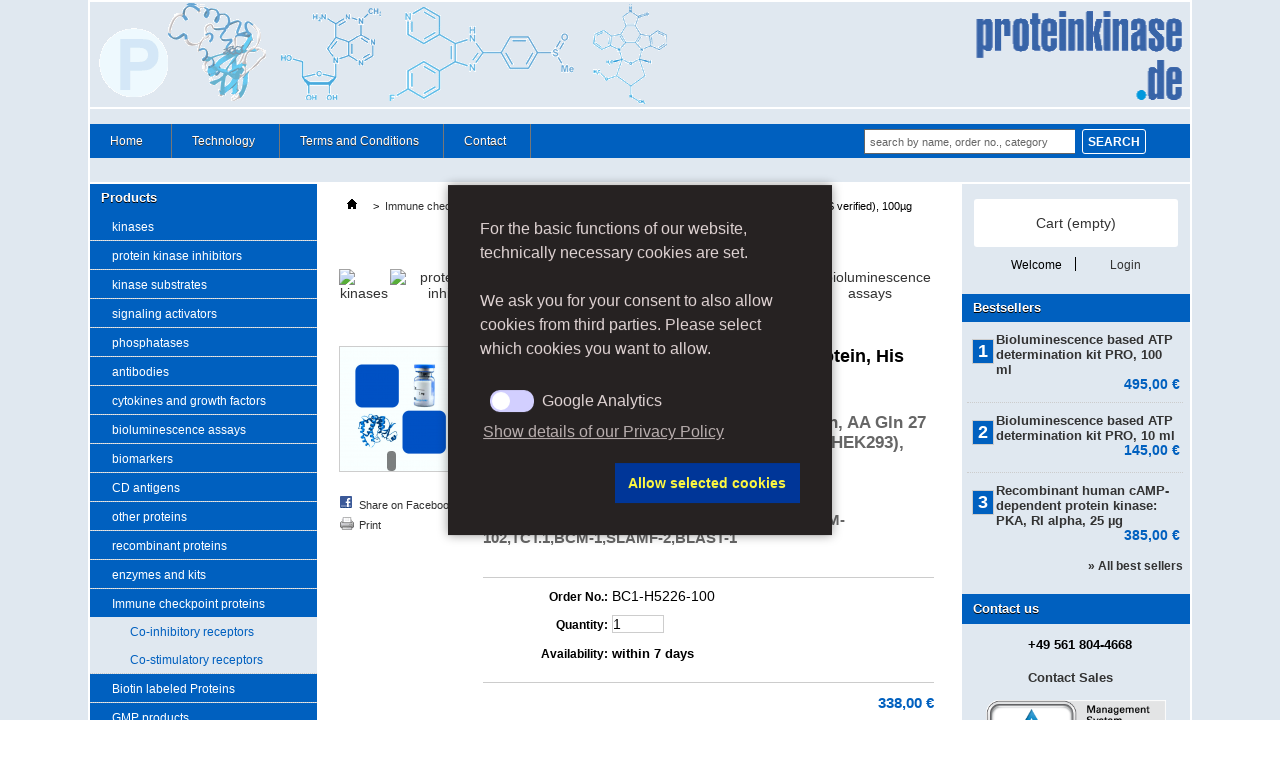

--- FILE ---
content_type: text/html; charset=utf-8
request_url: https://www.proteinkinase.biz/immune-checkpoint-proteins/2573-recombinant-human-cd48-slamf2-protein-100microg.html
body_size: 39852
content:
<!DOCTYPE html PUBLIC "-//W3C//DTD XHTML 1.1//EN" "http://www.w3.org/TR/xhtml11/DTD/xhtml11.dtd"> <!--[if lt IE 7]><html class="no-js lt-ie9 lt-ie8 lt-ie7 " lang="en"> <![endif]--> <!--[if IE 7]><html class="no-js lt-ie9 lt-ie8 ie7" lang="en"> <![endif]--> <!--[if IE 8]><html class="no-js lt-ie9 ie8" lang="en"> <![endif]--> <!--[if gt IE 8]><html class="no-js ie9" lang="en"> <![endif]--><html xmlns="http://www.w3.org/1999/xhtml" xml:lang="en"><head><title>Recombinant human CD48, SLAMF2 Protein, With His Tag, 100µg</title><meta name="description" content="Recombinant Human CD48 / SLAMF2 Protein produced in human 293 cells with a His-tag at the C-terminus, Signaling lymphocytic activation molecule 2" /><meta name="keywords" content="recombinant,human,cd48,slamf2,protein" /><meta http-equiv="Content-Type" content="application/xhtml+xml; charset=utf-8" /><meta http-equiv="content-language" content="en" /><meta name="generator" content="PrestaShop" /><meta name="robots" content="index,follow" /><link rel="icon" type="image/vnd.microsoft.icon" href="/img/favicon.ico?1592478598" /><link rel="shortcut icon" type="image/x-icon" href="/img/favicon.ico?1592478598" /><script type="text/javascript">var baseDir = 'https://www.proteinkinase.biz/';
			var baseUri = 'https://www.proteinkinase.biz/';
			var static_token = 'a714b3514627d46b2dedd06f8a414fea';
			var token = 'a714b3514627d46b2dedd06f8a414fea';
			var priceDisplayPrecision = 2;
			var priceDisplayMethod = 1;
			var roundMode = 2;</script><link href="https://www.proteinkinase.biz/themes/proteinkinase/cache/0a8c7274366e575880a5a17d05c71a84_all.css" rel="stylesheet" type="text/css" media="all" /><link href="/themes/proteinkinase/css/proteinkinase_fluid.css" rel="stylesheet" type="text/css" media="all" /><script src="https://www.proteinkinase.biz/themes/proteinkinase/cache/002c73bba79320fb40d4d47380bac257.js" type="text/javascript"></script><script type="text/javascript">var favorite_products_url_add = 'https://www.proteinkinase.biz/module/favoriteproducts/actions?process=add';
	var favorite_products_url_remove = 'https://www.proteinkinase.biz/module/favoriteproducts/actions?process=remove';
	var favorite_products_id_product = '2573';</script><script>/*<![CDATA[*/var dsgvo = {
		services: [  ],
		cookie: {
			name: "cookieconsent_dsgvo",
			path: "/",
			domain: "",
			expiryDays: 365
		},
		getCookie: function(e) {
			var t = "; " + document.cookie,
				i = t.split("; " + e + "=");
			return 2 != i.length ? void 0 : i.pop().split(";").shift()
		},
		setCookie: function(e, t, i, n, o) {
			var s = new Date;
			s.setDate(s.getDate() + (i || 365));
			var r = [e + "=" + t, "expires=" + s.toUTCString(), "path=" + (o || "/"), "samesite=strict"];
			n && r.push("domain=" + n), document.cookie = r.join(";")
		}
	};

		window.addEventListener("load", function(){
			window.cookieconsent.initialise({

				"type": "opt-in",
				"palette": {
					"popup": {
						"background": "#262222",
						"text": "#e0d4d4"
					},
					"button": {
						"background": "#003698",
						"text": "#fff940"
					}
				},
				"position": "center",
				"content": {
					"header" : '<span class="cc-header"></span>',
					"message": 'For the basic functions of our website, technically necessary cookies are set.<br><br>'+

'We ask you for your consent to also allow cookies from third parties. Please select which cookies you want to allow.<br><br>'+

'<label class="coco-cm-toggle" for="dsgvo_ga" title=""> <input class="coco-cm-toggle__checkbox" data-category="PERSONALIZATION" id="dsgvo_ga" type="checkbox"> <span class="coco-cm-toggle__switch"></span> <span class="coco-cm-toggle__label coco-cm-label">Google Analytics</span> </label>',

					"allow": "Allow selected cookies",
					"dismiss": "",
					"link": "Show details of our Privacy Policy",
					"href": "https://www.proteinkinase.biz/content/15-data-protection",
					"close"  : "&#x274c;"
				},

				"blacklistPage" : [ '/content/15-data-protection' ],


				onStatusChange: function(e, t) {
					dsgvo.services = [];
					checkScripts(e);
					dsgvo.setCookie(dsgvo.cookie.name, dsgvo.services.join(), dsgvo.cookie.expiryDays, dsgvo.cookie.domain, dsgvo.cookie.path);
				},
				onInitialise: function(e) {
					dsgvo.services = dsgvo.getCookie(dsgvo.cookie.name).split(',');
					checkScripts(-1);
				}
			}
		);
	});


	$('document').ready( function() {
		$('#block_various_links_footer ul').append('<li><a class="item" href="" id="mnu_cookie">Cookie Policy</a></li>');
		$('#mnu_cookie').on('click', function(e) {
			dsgvo.setCookie('cookieconsent_status', "", -1, dsgvo.cookie.domain, dsgvo.cookie.path);
			location.reload();
		});
	});


	function check_ga(ident) {
		var found = dsgvo.services.indexOf('ga')!=-1;
		if (serviceEnabled(ident) || found) {
			if (!found)
				dsgvo.services.push('ga');
			(function(i,s,o,g,r,a,m){i['GoogleAnalyticsObject']=r;i[r]=i[r]||function(){
				(i[r].q=i[r].q||[]).push(arguments)},i[r].l=1*new Date();a=s.createElement(o),
				m=s.getElementsByTagName(o)[0];a.async=1;a.src=g;m.parentNode.insertBefore(a,m)
			})(window,document,'script','//www.google-analytics.com/analytics.js','ga');
			ga('create', 'UA-7731999-1', 'auto');
			ga('send', 'pageview');
		} else {
		}
	}

	function serviceEnabled(ident) {
		var s = $('#'+ident);
		return s && s[0] && s[0].checked;
	}
	
	function checkScripts(status) {
		check_ga( 'dsgvo_ga' );

	}/*]]>*/</script></head><body class="product" id="product"><div class="container_9 clearfix" id="page"><div class="grid_9 alpha omega" id="header"> <a href="https://www.proteinkinase.biz/" id="header_logo" title="proteinkinase.biz"><img id="logo2" class="logo" src="/themes/proteinkinase/img/logo-proteinkinase.png" alt="Your international specialist for kinase and signaling research products" /> </a><div class="grid_9 omega" id="header_right"><div class="sf-contener clearfix"><ul class="sf-menu clearfix"><li><a href=""></a></li><li ><a href="https://www.proteinkinase.biz/">Home</a><ul><li ><a href="https://www.proteinkinase.biz/42-kinases">kinases</a><ul><li ><a href="https://www.proteinkinase.biz/41-protein-kinases">protein kinases</a><ul><li ><a href="https://www.proteinkinase.biz/60-agc-group">AGC group</a><ul><li ><a href="https://www.proteinkinase.biz/63-pkc">PKC</a></li><li ><a href="https://www.proteinkinase.biz/117-cgmp-dependent-protein-kinase-pkg">cGMP-dependent protein kinase, PKG</a></li><li ><a href="https://www.proteinkinase.biz/61-camp-dependent-protein-kinase-pka">cAMP-dependent protein kinase, PKA</a></li><li ><a href="https://www.proteinkinase.biz/62-akt-pkb">Akt/PKB</a></li></ul></li><li ><a href="https://www.proteinkinase.biz/45-camk-group">CaMK group</a></li><li ><a href="https://www.proteinkinase.biz/46-cmgc-group">CMGC group</a><ul><li ><a href="https://www.proteinkinase.biz/50-cdks">CDKs</a></li><li ><a href="https://www.proteinkinase.biz/51-mapks">MAPKs</a></li><li ><a href="https://www.proteinkinase.biz/65-casein-kinase-2">Casein Kinase 2</a></li></ul></li><li ><a href="https://www.proteinkinase.biz/94-ck1">CK1</a></li><li ><a href="https://www.proteinkinase.biz/57-ste-group">STE group</a></li><li ><a href="https://www.proteinkinase.biz/47-tk-group">TK group</a><ul><li ><a href="https://www.proteinkinase.biz/48-rtk-group">RTK group</a></li><li ><a href="https://www.proteinkinase.biz/49-ctk-group">CTK group</a></li></ul></li><li ><a href="https://www.proteinkinase.biz/58-tkl">TKL</a></li><li ><a href="https://www.proteinkinase.biz/59-other-protein-kinases">other protein kinases</a></li></ul></li><li ><a href="https://www.proteinkinase.biz/43-nucleoside-kinases">nucleoside kinases</a></li><li ><a href="https://www.proteinkinase.biz/85-lipid-kinases">lipid kinases</a></li><li ><a href="https://www.proteinkinase.biz/95-biotinylated-kinases">biotinylated kinases</a></li></ul></li><li ><a href="https://www.proteinkinase.biz/74-protein-kinase-inhibitors">protein kinase inhibitors</a></li><li ><a href="https://www.proteinkinase.biz/71-kinase-substrates">kinase substrates</a><ul><li ><a href="https://www.proteinkinase.biz/72-peptide-substrates">peptide substrates</a></li><li ><a href="https://www.proteinkinase.biz/73-substrate-proteins">substrate proteins</a></li><li ><a href="https://www.proteinkinase.biz/87-fluorescence-labeled-substrates">fluorescence labeled substrates</a></li></ul></li><li ><a href="https://www.proteinkinase.biz/66-signaling-activators">signaling activators</a><ul><li ><a href="https://www.proteinkinase.biz/114-cyclic-nucleotide-analogues">cyclic nucleotide analogues</a></li><li ><a href="https://www.proteinkinase.biz/115-signaling-proteins">signaling proteins</a></li></ul></li><li ><a href="https://www.proteinkinase.biz/89-phosphatases">phosphatases</a></li><li ><a href="https://www.proteinkinase.biz/67-antibodies">antibodies</a><ul><li ><a href="https://www.proteinkinase.biz/68-phospho-specific-antibodies">phospho-specific antibodies</a></li><li ><a href="https://www.proteinkinase.biz/69-protein-kinase-antibodies">protein kinase antibodies</a></li></ul></li><li ><a href="https://www.proteinkinase.biz/90-cytokines-and-growth-factors">cytokines and growth factors</a><ul><li ><a href="https://www.proteinkinase.biz/181-growth-factor">Growth factor</a><ul><li ><a href="https://www.proteinkinase.biz/175-vegf">VEGF</a><ul><li ><a href="https://www.proteinkinase.biz/177-vegf-a">VEGF-A</a></li><li ><a href="https://www.proteinkinase.biz/178-vegf-c">VEGF-C</a></li><li ><a href="https://www.proteinkinase.biz/179-vegf-d">VEGF-D</a></li></ul></li><li ><a href="https://www.proteinkinase.biz/182-tgf">TGF</a></li><li ><a href="https://www.proteinkinase.biz/183-pdgf">PDGF</a></li><li ><a href="https://www.proteinkinase.biz/186-fgf">FGF</a></li><li ><a href="https://www.proteinkinase.biz/187-csf">CSF</a></li></ul></li><li ><a href="https://www.proteinkinase.biz/180-il-2-family">Interleukin</a><ul><li ><a href="https://www.proteinkinase.biz/168-il-1-family">IL-1 family</a></li><li ><a href="https://www.proteinkinase.biz/160-il-2-family">IL-2 family</a></li><li ><a href="https://www.proteinkinase.biz/161-il-6-family">IL-6 family</a></li><li ><a href="https://www.proteinkinase.biz/169-il-10-family">IL-10 family</a></li><li ><a href="https://www.proteinkinase.biz/170-il-12-family">IL-12 family</a></li><li ><a href="https://www.proteinkinase.biz/171-il-17-family">IL-17 family</a></li></ul></li><li ><a href="https://www.proteinkinase.biz/131-stem-cell-factors">stem cell factors</a></li><li ><a href="https://www.proteinkinase.biz/188-tnf-superfamily">TNF superfamily</a></li></ul></li><li ><a href="https://www.proteinkinase.biz/70-bioluminescence-assays">bioluminescence assays</a></li><li ><a href="https://www.proteinkinase.biz/128-biomarkers">biomarkers</a></li><li ><a href="https://www.proteinkinase.biz/137-cd-antigens">CD antigens</a></li><li ><a href="https://www.proteinkinase.biz/130-other-proteins">other proteins</a></li><li ><a href="https://www.proteinkinase.biz/134--recombinant-proteins"> recombinant proteins</a><ul><li ><a href="https://www.proteinkinase.biz/144-fc-receptor-proteins">Fc receptor proteins</a><ul><li ><a href="https://www.proteinkinase.biz/162-fc-gamma-ri-cd64">Fc gamma RI / CD64</a></li><li ><a href="https://www.proteinkinase.biz/163-fc-gamma-riia-cd32">Fc gamma RIIA / CD32</a></li><li ><a href="https://www.proteinkinase.biz/165-fc-gamma-riii-cd16">Fc gamma RIII / CD16</a></li><li ><a href="https://www.proteinkinase.biz/166-fcrn-fcgrt-b2m">FcRn (FCGRT & B2M)</a></li></ul></li><li ><a href="https://www.proteinkinase.biz/145-llama-igg-fc-fusion-proteins">Llama IgG Fc Fusion Proteins</a></li><li ><a href="https://www.proteinkinase.biz/146-viral-proteins-sars-cov-2-related-proteins-and-monkey-pox">viral proteins (SARS-Cov-2 related proteins and monkey pox)</a><ul><li ><a href="https://www.proteinkinase.biz/191-sars-cov-2-proteins">SARS-COV-2 proteins</a><ul><li ><a href="https://www.proteinkinase.biz/147-ace2-proteins">ACE2 proteins</a></li><li ><a href="https://www.proteinkinase.biz/150-envelope-proteins">Envelope proteins</a></li><li ><a href="https://www.proteinkinase.biz/148-spike-proteins">Spike proteins</a></li><li ><a href="https://www.proteinkinase.biz/149-nucleocapsid-proteins">Nucleocapsid proteins</a></li><li ><a href="https://www.proteinkinase.biz/151-sars-cov-2-protein-mutants">SARS-CoV-2 protein mutants</a><ul><li ><a href="https://www.proteinkinase.biz/152-sars-cov-2-alpha-b117">SARS-CoV-2 Alpha (B.1.1.7)</a></li><li ><a href="https://www.proteinkinase.biz/153-sars-cov-2-beta-b1351">SARS-CoV-2 Beta (B.1.351)</a></li><li ><a href="https://www.proteinkinase.biz/154-sars-cov-2-gamma-p1">SARS-CoV-2 Gamma (P.1)</a></li><li ><a href="https://www.proteinkinase.biz/155-sars-cov-2-delta-b16172">SARS-CoV-2 Delta (B.1.617.2)</a></li><li ><a href="https://www.proteinkinase.biz/157-sars-cov-2-delta-plus-ay1-ay2-ay3-ay42">SARS-CoV-2 Delta Plus (AY.1 ,AY.2, AY.3, AY.4.2)</a></li><li ><a href="https://www.proteinkinase.biz/158-sars-cov-2-lambda-c37">SARS-CoV-2 Lambda (C.37)</a></li><li ><a href="https://www.proteinkinase.biz/156-sars-cov-2-omicron-b11529">SARS-CoV-2 Omicron (B.1.1.529)</a></li><li ><a href="https://www.proteinkinase.biz/167-sars-cov-2-omicron-ba2">SARS-CoV-2 Omicron (BA.2)</a></li><li ><a href="https://www.proteinkinase.biz/184-sars-cov-2-omicron-ba3">SARS-CoV-2 Omicron (BA.3)</a></li><li ><a href="https://www.proteinkinase.biz/185-sars-cov-2-xd-recombinant-ay4-x-ba1">SARS-CoV-2 XD recombinant (AY.4 x BA.1)</a></li><li ><a href="https://www.proteinkinase.biz/189-sars-cov-2-omicron-ba4">SARS-CoV-2 Omicron (BA.4)</a></li></ul></li></ul></li><li ><a href="https://www.proteinkinase.biz/192-monkeypox-virus-proteins">Monkeypox virus proteins</a></li></ul></li><li ><a href="https://www.proteinkinase.biz/190-fluorescent-labeled-products-">Fluorescent-labeled Products </a></li></ul></li><li ><a href="https://www.proteinkinase.biz/138-enzymes-and-kits">enzymes and kits</a></li><li ><a href="https://www.proteinkinase.biz/140-immune-checkpoint-proteins">Immune checkpoint proteins</a><ul><li ><a href="https://www.proteinkinase.biz/172-co-inhibitory-receptors-">Co-inhibitory receptors </a></li><li ><a href="https://www.proteinkinase.biz/173-co-stimulatory-receptors-">Co-stimulatory receptors </a></li></ul></li><li ><a href="https://www.proteinkinase.biz/139-biotin-labeled-proteins">Biotin labeled Proteins</a><ul><li ><a href="https://www.proteinkinase.biz/142-chemically-labeled-biotinylated-proteins-">chemically labeled biotinylated proteins </a></li><li ><a href="https://www.proteinkinase.biz/143-avitagtm-biotinylated-proteins">AvitagTM biotinylated proteins</a></li></ul></li><li ><a href="https://www.proteinkinase.biz/194-gmp-products">GMP products</a></li></ul></li><li><a href="https://www.proteinkinase.biz/content/8-technology">Technology</a></li><li><a href="https://www.proteinkinase.biz/content/3-terms-and-conditions">Terms and Conditions</a></li><li><a href="https://www.proteinkinase.biz/contact-us">Contact</a></li></ul></div><div class="sf-right">&nbsp;</div><script type="text/javascript">function clear_searchbox(el) { if (el.defaultValue==el.value) el.value = "" }</script><div id="search_block_top"><form action="https://www.proteinkinase.biz/search" id="searchbox" method="get"><p> <label for="search_query_top"></label> <input type="hidden" name="controller" value="search" /> <input type="hidden" name="orderby" value="position" /> <input type="hidden" name="orderway" value="desc" /> <input class="search_query" type="text" id="search_query_top" name="search_query" value="search by name, order no., category" onfocus="clear_searchbox(this)" /> <input type="submit" name="submit_search" value="Search" class="button" /></p></form></div><script type="text/javascript">/*<![CDATA[*/// 
		$('document').ready( function() {
			$("#search_query_top")
				.autocomplete(
					'https://www.proteinkinase.biz/search', {
						minChars: 3,
						max: 10,
						width: 500,
						selectFirst: false,
						scroll: false,
						dataType: "json",
						formatItem: function(data, i, max, value, term) {
							return value;
						},
						parse: function(data) {
							var mytab = new Array();
							for (var i = 0; i < data.length; i++)
								mytab[mytab.length] = { data: data[i], value: data[i].cname + ' > ' + data[i].pname };
							return mytab;
						},
						extraParams: {
							ajaxSearch: 1,
							id_lang: 1
						}
					}
				)
				.result(function(event, data, formatted) {
					$('#search_query_top').val(data.pname);
					document.location.href = data.product_link;
				})
		});
	///*]]>*/</script><script type="text/javascript">/*<![CDATA[*/// 
var CUSTOMIZE_TEXTFIELD = 1;
var img_dir = 'https://www.proteinkinase.biz/themes/proteinkinase/img/';
var customizationIdMessage = 'Customization #';
var removingLinkText = 'Please remove this product from my cart.';

var freeShippingTranslation = '<em>tariff selected in checkout</em>';
var freeProductTranslation = 'Free!';
var delete_txt = 'Delete';
var generated_date = 1768744614;
///*]]>*/</script><div class="block exclusive" id="cart_block"><p class="title_block"> <a href="https://www.proteinkinase.biz/order" rel="nofollow" title="View my shopping cart">Cart <span class="hidden" id="block_cart_expand">&nbsp;</span> <span id="block_cart_collapse">&nbsp;</span> </a></p><div class="block_content"><div class="collapsed" id="cart_block_summary"> <span class="ajax_cart_quantity" style="display:none;">0</span> <span class="ajax_cart_product_txt_s" style="display:none">Products</span> <span class="ajax_cart_product_txt">Product</span> <span class="ajax_cart_total" style="display:none"> </span> <span class="ajax_cart_no_product">(empty)</span></div><div class="expanded" id="cart_block_list"><p class="cart_block_no_products" id="cart_block_no_products">No products</p><table id="vouchers" style="display:none;"><tbody><tr class="bloc_cart_voucher"><td>&nbsp;</td></tr></tbody></table><p id="cart-prices"> <span class="price ajax_block_cart_total" id="cart_block_total_net">0,00 €</span> <span>&sum; Products</span> <br/> <span class="price ajax_cart_shipping_cost" id="cart_block_shipping_cost"> <em>tariff selected in checkout</em> </span> <span>+ plus S&amp;H</span> <br/> <span class="price ajax_cart_tax_cost" id="cart_block_tax_cost"> <em>if applicable</em> </span> <span>+ German VAT</span> <br/><span class="price ajax_block_cart_total" id="cart_block_total"> 0,00 € </span> <span>= Total</span><br/></p><p id="cart-buttons"> <a class="button_small" href="https://www.proteinkinase.biz/order" rel="nofollow" title="View my shopping cart">Cart</a> <a class="exclusive" href="https://www.proteinkinase.biz/order" id="button_order_cart" rel="nofollow" title="Checkout"><span></span>Checkout</a></p></div></div></div></div></div><div class="grid_9 alpha omega clearfix" id="columns"><div class="column grid_2 alpha" id="left_column"><div class="block" id="categories_block_left"><p class="title_block">Products</p><div class="block_content"><ul class="tree dhtml"><li > <a href="https://www.proteinkinase.biz/42-kinases" 		title="Recombinant protein, lipid and nucleotid kinases
Kinases  - recombinant and catalytically active and inactive proteins for kinase research and cell signaling research.
Please note: The products are shipped on dry ice.
Kinases  are are tightly regulated key enzymes&nbsp;that change the properties of a substrate by attaching a phosphate group to to&nbsp; an acceptor,&nbsp; which can be a small molecule, lipid, or protein substrate (to a Ser, Thr or Tyr residue). The kinases participate&nbsp; in&nbsp; signal&nbsp; transduction&nbsp; pathways and are&nbsp; involved in the metabolism of&nbsp; carbohydrates, lipids, nucleotides, amino&nbsp; acid&nbsp; residues and play a role in a multitude of cellular processes, including division, proliferation, apoptosis, and differentiation.
Proteinkinase.biz offers a variety of highly purified recombinant  protein kinases ,  lipid kinases ,  nucleoside kinases  and  biotinylated kinases .
Please  contact us for questions about an order or our products  or to get  more information about Biaffin analytical services .">kinases</a><ul><li > <a href="https://www.proteinkinase.biz/41-protein-kinases" 		title="Recombinant protein kinase enzymes
Protein kinases   - recombinant, catalytically active and inactive protein kinases suitable for kinase research and use for protein phosphorylation in biochemical assays.">protein kinases</a><ul><li > <a href="https://www.proteinkinase.biz/60-agc-group" 		title="Recombinant protein kinases of the AGC family
The AGC kinase group&nbsp;defines the subgroup of Ser/Thr protein kinases named after 3 representative families, the cAMP-dependent protein kinase (PKA), the cGMP-dependent protein kinase (PKG) and the protein kinase C (PKC) families. The AGC family contains more than 60 human protein kinases which have been highly conserved throughout eukaryotic evolution and can be classified into 14 subfamilies.&nbsp;A unique feature of AGC kinases is the presence of a C-terminal segment containing a hydrophobic motif within the catalytic domain whereas the selectivity and specificity in the regulation of AGC kinases is predominantly derived from the regions located N- and C-terminal to the catalytic core.">AGC group</a></li><li > <a href="https://www.proteinkinase.biz/45-camk-group" 		title="Recombinant Calcium/Calmodulin-dependent protein kinases
The calcium/calmodulin-dependent kinases (CaMKs) are a subfamily of serine/threonine kinases that translate and coordinate an increase of intracellular Ca 2+  concentration into cellular responses via phosphorylation. The activity of this kinases is regulated primary by the Ca 2+  receptor protein calmodulin (CaM). The multifunctional CAMK family is comprised of CAMKI, CAMKIV and CAMKK - all part of the so called Ca-calmodulin-dependent protein kinase cascade and the CAMKII subfamily. The dedicated kinases (which are dedicated to a single substrate) includes e.g. phosphorylase kinase, myosin light chain kinase (MLCK), and eukaryotic elongation factor-2 kinase.">CaMK group</a></li><li > <a href="https://www.proteinkinase.biz/46-cmgc-group" 		title="Recombinant protein kinases of the CMGC group
The name CMGC family of kinases corresponds to the cyclin-dependent kinases (CDK), mitogen-activated protein kinases (MAPK), glycogen synthase kinase (GSK3) and CDC-like kinase (CLK) group of protein kinases. CMGC kinases display unique features such as the “CMGD arginine” which is located&nbsp; near the substrate phosphorylation site in the activation loop and the so-called “CMGC-insert region” in the C-terminal lobe serving as specific docking region. The kinases are involved in cell-cycle regulation and signaling, cell communication and cell growth.">CMGC group</a></li><li > <a href="https://www.proteinkinase.biz/94-ck1" 		title="Recombinant protein kinases of the CK1 family
The protein kinase CK1 (formerly called Casein Kinase 1) group represents a small group of of serine/threonine protein kinases involved in many diverse and important cellular functions, such as regulation of membrane transport, cell division, DNA repair, and nuclear localization.">CK1</a></li><li > <a href="https://www.proteinkinase.biz/57-ste-group" 		title="Recombinant protein kinases of the STE family
The STE group includes homologs of the yeast sterile kinases sterile 7, sterile 11, and sterile 20, which sequentially activate each other and MAPK members. Ste20 kinases (MAP4K) act on Ste11 kinases (MAP3K), which phosphorylates and activates dual specificity MAPK kinase (Ste7)(MAP2K, MEK, MKKs) member upstream of MAPKs of the CMGC group. The Ste20 group kinases are further divided into the p21-activated kinase (PAK) and germinal center kinase (GCK) families.">STE group</a></li><li > <a href="https://www.proteinkinase.biz/47-tk-group" 		title="Recombinant protein kinases of the Tyrosine Kinase (TK)&nbsp; Family
The protein tyrosine kinase group&nbsp;can be divided into two main groups: cytosolic tyrosine kinases (CTKs) or non-receptor tyrosine kinases (e.g. Src, JAK, Abl) and receptor tyrosine kinases (RTK). Receptor tyrosine kinases such as EGFR, VEGFR, FLT3 are transmembrane proteins that are activated by the binding of an extracellular ligand that transduces the&nbsp; signal to the cytoplasm by phosphorylating tyrosine residues on the receptors themselves (autophosphorylation) and on downstream signaling proteins. Since tyrosine kinases regulate many key processes including cell growth and survival a dysregulation has been found in the&nbsp;development and progression of a wide range of cancers.">TK group</a></li><li > <a href="https://www.proteinkinase.biz/58-tkl" 		title="Recombinant protein kinases of the tyrosine kinase like group (TKL)
The Tyr kinase-like (TKL) group is closely related to the Tyrosine kinase group (TK) although the kinase group comprises predominantly serine/threonine kinases. Prominent mebers are the the Raf family kinases, acting as important components of the MAP kinase pathway, and TGF beta receptors involved in&nbsp;in many cellular processes such as cell growth, cell differentiation and apoptosis.">TKL</a></li><li class="last"> <a href="https://www.proteinkinase.biz/59-other-protein-kinases" 		title="Other protein kinases">other protein kinases</a></li></ul></li><li > <a href="https://www.proteinkinase.biz/43-nucleoside-kinases" 		title="Recombinantly expressed or purified nucleoside kinase enzymes
Recombinant or purified , catalytically active kinases responsible for nucleoside phosphorylation.
Please note: These products are shipped on dry ice.">nucleoside kinases</a></li><li > <a href="https://www.proteinkinase.biz/85-lipid-kinases" 		title="Recombinant lipid kinase enzymes
Recombinantly expressed and catalytically active lipid kinases capable of phosphorylating&nbsp; the inositol ring of phosphoinositides.
Please note: These products are shipped on dry ice.">lipid kinases</a></li><li class="last"> <a href="https://www.proteinkinase.biz/95-biotinylated-kinases" 		title="Recombinant biotinylated protein kinase enzymes
Human recombinant and chemically biotinylated protein kinases suitable for kinase molecule interaction analyses using SPR and for western blot analyses.
Please note: These products will be shipped on dry ice.">biotinylated kinases</a></li></ul></li><li > <a href="https://www.proteinkinase.biz/74-protein-kinase-inhibitors" 		title="Protein Kinase Inhibitors
Protein kinase inhibitors  - small molecule kinase inhibitors targeting protein kinases in varying conformational states and binding sites such as ATP binding pocket or allosteric sites.">protein kinase inhibitors</a></li><li > <a href="https://www.proteinkinase.biz/71-kinase-substrates" 		title="Kinase substrates
Kinase substrates  - Protein and peptide substrates suitable for phosphorylation by protein kinases.">kinase substrates</a><ul><li > <a href="https://www.proteinkinase.biz/72-peptide-substrates" 		title="">peptide substrates</a></li><li > <a href="https://www.proteinkinase.biz/73-substrate-proteins" 		title="">substrate proteins</a></li><li class="last"> <a href="https://www.proteinkinase.biz/87-fluorescence-labeled-substrates" 		title="">fluorescence labeled substrates</a></li></ul></li><li > <a href="https://www.proteinkinase.biz/66-signaling-activators" 		title="Activators of signaling pathways
Signaling Activators  - This category includes  second messenger  e.g.  cyclic nucleotides  (cAMP, cGMP) initiating intracellular signal transduction cascades, small molecules and proteins involved in regulation of cellular events.">signaling activators</a><ul><li > <a href="https://www.proteinkinase.biz/114-cyclic-nucleotide-analogues" 		title="">cyclic nucleotide analogues</a></li><li class="last"> <a href="https://www.proteinkinase.biz/115-signaling-proteins" 		title="">signaling proteins</a></li></ul></li><li > <a href="https://www.proteinkinase.biz/89-phosphatases" 		title="Recombinant protein phosphatases
Phosphatases  - recombinant protein phosphatases useful for phosphatase research and dephosphorylation of phosphorylated proteins and peptides.">phosphatases</a></li><li > <a href="https://www.proteinkinase.biz/67-antibodies" 		title="Kinase and phospho-specific antibodies
Antibodies  - Antibodies directed against protein kinases and phospho-specific antibodies directed against phosphorylated proteins and peptides.">antibodies</a><ul><li > <a href="https://www.proteinkinase.biz/68-phospho-specific-antibodies" 		title="">phospho-specific antibodies</a></li><li class="last"> <a href="https://www.proteinkinase.biz/69-protein-kinase-antibodies" 		title="">protein kinase antibodies</a></li></ul></li><li > <a href="https://www.proteinkinase.biz/90-cytokines-and-growth-factors" 		title="Recombinant cytokines and growth factors
Cytokines  are a class of small molecule proteins or polypeptides that can transmit information between cells. They have immune regulation and effector functions such as regulation of innate immunity, adaptive immunity, hematopoiesis, repair of damaged tissues, cell growth and differentiation. Cytokines play an important role in the immune system by regulating the intensity and duration of immune responses.  Many cytokines promote or restrict each other in vivo, forming an extremely complex immune regulatory network. Specific cytokines exert their biological effects in autocrine, paracrine or endocrine modes, and have various properties such as pleiotropic, overlapping, antagonistic and synergistic. However, under certain conditions, cytokines can also participate in the occurrence of various diseases, and even trigger cytokine storm and cytokine storm syndrome, resulting in multiple organ damage, functional failure and death. Cytokine is a generic name that can be divided into  interleukin (IL), interferon (IFN), tumor necrosis factor (TNF), colony stimulating factor (CSF), chemokines and growth factors.">cytokines and growth factors</a><ul><li > <a href="https://www.proteinkinase.biz/181-growth-factor" 		title="Cytokines  are a class of small molecule proteins or polypeptides that can transmit information between cells. They have immune regulation and effector functions such as regulation of innate immunity, adaptive immunity, hematopoiesis, repair of damaged tissues, cell growth and differentiation. Cytokines play an important role in the immune system by regulating the intensity and duration of immune responses.   Cytokine is a generic name that can be divided into interleukin (IL), interferon (IFN), tumor necrosis factor (TNF), colony stimulating factor (CSF), chemokines and  growth factors (TGFs, FGFs, VEGFs, PDGFs, IGFs ).">Growth factor</a><ul><li > <a href="https://www.proteinkinase.biz/175-vegf" 		title="Vascular endothelial growth factor (VEGF)  proteins, different molecules, subtypes, species, and tags for research.">VEGF</a></li><li > <a href="https://www.proteinkinase.biz/182-tgf" 		title="Transforming growth factor (TGF) &nbsp; proteins, different molecules, subtypes, species, and tags for research.">TGF</a></li><li > <a href="https://www.proteinkinase.biz/183-pdgf" 		title="Platelet-derived growth factor (PDGF) &nbsp; proteins, different molecules, subtypes, species, and tags for research.">PDGF</a></li><li > <a href="https://www.proteinkinase.biz/186-fgf" 		title="Fibroblast Growth Factor&nbsp;(FGF) &nbsp;proteins, different molecules, subtypes, species, and tags for research.">FGF</a></li><li class="last"> <a href="https://www.proteinkinase.biz/187-csf" 		title="Colony-stimulating factor (CSF) &nbsp; proteins, different molecules, subtypes, species, and tags for research.">CSF</a></li></ul></li><li > <a href="https://www.proteinkinase.biz/180-il-2-family" 		title="Cytokines  are a class of small molecule proteins or polypeptides that can transmit information between cells. They have immune regulation and effector functions such as regulation of innate immunity, adaptive immunity, hematopoiesis, repair of damaged tissues, cell growth and differentiation. Cytokines play an important role in the immune system by regulating the intensity and duration of immune responses. Cytokine is a generic name that can be divided into  interleukin (IL, e.g. ( IL-1 ,  IL-2 ,  IL-6 ,  IL-10 ,  IL-12 ).&nbsp; interferon (IFN), tumor necrosis factor (TNF), colony stimulating factor (CSF), chemokines and growth factors.">Interleukin</a><ul><li > <a href="https://www.proteinkinase.biz/168-il-1-family" 		title="IL-1 family">IL-1 family</a></li><li > <a href="https://www.proteinkinase.biz/160-il-2-family" 		title="Interleukin-2 (IL-2)  is a pluripotent cytokine which plays a crucial role in the immune system response. And the IL-2 receptor (IL-2R) is a heterotrimeric protein expressed on the surface of certain immune cells, such as lymphocytes, that binds and responds to IL-2.  IL-2R  consists of three subunits, namely   IL-2Rα (CD25) ,  IL-2Rβ (CD122) , and common γc (CD132) . The three receptor chains are expressed separately and differently on various cell types and can assemble in different combinations and orders to generate low, intermediate, and high affinity IL-2 receptors. Many biopharma and biotech companies have carried out different IL-2 modification and design, including PEG modification, fusion Fc, IL-2 mutant design, bispecific antibody design, and combined immunization checkpoint antibody drug therapy and other strategies. Therefore, a series of structurally stable and high-affinity  IL-2 receptor heterodimers and heterotrimers  are of great significance for  in vitro  studies of the interaction between IL-2 and IL-2 receptors, and also for the antibody immunization and screening.">IL-2 family</a></li><li > <a href="https://www.proteinkinase.biz/161-il-6-family" 		title="In 1973,  Interleukin 6 (IL-6)  was identified as a soluble factor secreted by T cells, which is essential for the production of antibodies by B cells. Since its discovery nearly 50 years ago, the IL-6 signaling pathway has emerged as a key pathway involved in immune regulation in health and immune dysregulation in many diseases.  In the classical pathway, IL-6 binds to both transmembrane and soluble forms of its receptor   IL-6 R ，namely mIL-6R and sIL-6R . After that, the complex binds to the   Glycoprotein 130（gp130）  and downstream signaling and gene expression are triggered. In the trans- signaling pathway, the complex of sIL-6 with the receptor binds to gp130, and intracellular signal transduction is initiated. In the next step, the JAK-STAT, RAS-RAF, and other pathways are activated, promoting cellular proliferation, differentiation, oxidative stress, and immune regulation. The classical IL-6 signal is limited to the cells (macrophages, neutrophils, T cells, etc.) that express IL-6R. But when IL-6 levels are elevated, the signal is widely expressed due to the ubiquitous nature of gp130. Furthermore, emerging evidence suggests that dysregulation of IL-6 contributes to a variety of disease states, including various types of cancer development, progression, and metastasis, increased levels of IL-6 are associated with a higher risk of cancer and other diseases, such as insulin resistance, asthma, coronary heart disease, advanced cancer, and can also serve as a prognostic marker for cancer. Targeting this pathway may expand to the treatment of several other symptoms, such as uveitis, neuromyelitis optica, and more recently, COVID-19 pneumonia.">IL-6 family</a></li><li > <a href="https://www.proteinkinase.biz/169-il-10-family" 		title="IL-10 family">IL-10 family</a></li><li > <a href="https://www.proteinkinase.biz/170-il-12-family" 		title="IL-12 family">IL-12 family</a></li><li class="last"> <a href="https://www.proteinkinase.biz/171-il-17-family" 		title="IL-17 family">IL-17 family</a></li></ul></li><li > <a href="https://www.proteinkinase.biz/131-stem-cell-factors" 		title="">stem cell factors</a></li><li class="last"> <a href="https://www.proteinkinase.biz/188-tnf-superfamily" 		title="Tumor necrosis factor  &nbsp;(  TNF  )&nbsp;  superfamily  &nbsp; proteins, different molecules, subtypes, species, and tags for research.">TNF superfamily</a></li></ul></li><li > <a href="https://www.proteinkinase.biz/70-bioluminescence-assays" 		title="Bioluminescence assay for ATP determination
Our  NEW   ATP determination kit   PRO  based on  bioluminescence detection  are ideally suited for sensitive quantification (down to 0.1 pmol) of ATP in various applications such as ATP detection in biological samples or monitoring of ATP dependent enzyme assays. The assay is optimized for high throughput screening with nearly constant luminescence signals over a period of up to two hours.">bioluminescence assays</a></li><li > <a href="https://www.proteinkinase.biz/128-biomarkers" 		title="Biomarkers - Biomarker proteins
Biomarker proteins  - recombinant biomarker proteins and receptors for research on  biomarkers  commonly used in diagnostic and therapeutic applications, such as EGFR, HER2, PCSK9, SOST, PDCD1, CD3, CD20, CD19.">biomarkers</a></li><li > <a href="https://www.proteinkinase.biz/137-cd-antigens" 		title="Recombinant CD antigen proteins
CD Antigens  - Recombinant CD antigens, active cd antigen and receptor proteins produced in human HEK293 cells.">CD antigens</a></li><li > <a href="https://www.proteinkinase.biz/130-other-proteins" 		title="Other proteins
Other recombinant proteins  for in vitro research not categorized elsewhere.">other proteins</a></li><li > <a href="https://www.proteinkinase.biz/134--recombinant-proteins" 		title="Recombinant proteins
Recombinant proteins  and receptors - highly pure and active recombinant proteins expressed in HEK293 cells."> recombinant proteins</a><ul><li > <a href="https://www.proteinkinase.biz/144-fc-receptor-proteins" 		title="Fc Receptor Proteins&nbsp;
The efficacy of a therapeutic antibody not only depends on the Fab fragment and its binding activity to the target antigen, but also depends on the Fc fragment and its interaction with key Fc receptors. The binding affinity of the Fc fragment towards FcRn (FCGRT&amp;B2M) would predict the antibody’s half life, while that between the Fc fragment and FCGRIIIA (CD16a) would influence the antibody’s ability to elicit ADCC (antibody dependent cell mediated cytotoxicity). Hence, screening for desired binding affinity to these Fc receptors is an essential component in the development of a therapeutic mAb (monoclonal antibody).
We offer a comprehensive collection of recombinant Fc receptor proteins of different species (human, mouse, rat, cynomolgus, porcine) including their common variants.
FcRn / FCGRT &amp; B2M
Fc gamma RIIIA / CD16a
Fc gamma RIIIB / CD16b
Fc gamma RIIA / CD32a
Fc gamma RIIB / CD32b
Fc gamma RI / CD64
CD23 / Fc epsilon RII Protein">Fc receptor proteins</a><ul><li > <a href="https://www.proteinkinase.biz/162-fc-gamma-ri-cd64" 		title="Fc gamma RI / CD64&nbsp; -   High affinity immunoglobulin gamma Fc receptor I   High affinity immunoglobulin gamma  Fc receptor  I is also known as FCGR1A, FCG1, FCGR1, CD64 and IGFR1, is a type of integral membrane glycoprotein that binds monomeric IgG-type antibodies with high affinity, which belongs to the immunoglobulin superfamily or FCGR1 family.  FCGR1A / CD64  contains 3 Ig-like C2-type (immunoglobulin-like) domains. CD64 is constitutively found on only macrophages and monocytes, but treatment of polymorphonuclear leukocytes with cytokines like IFNγ and G-CSF can induce CD64 expression on these cells.
rat Fc gamma RI / CD64 Protein   canine Fc gamma RI / CD64 Protein   cynomolgus Fc gamma RI / CD64 Protein   mouse Fc gamma RI / CD64 Protein   human Fc gamma RI / CD64 Protein">Fc gamma RI / CD64</a></li><li > <a href="https://www.proteinkinase.biz/163-fc-gamma-riia-cd32" 		title="Fc gamma RIIA / CD32 - Low affinity immunoglobulin gamma Fc region receptor II   There are three genes for human  Fcγ RII /CD32 (A, B, and C)  and one for mouse  Fcγ RII B (CD32B) . CD32 is a low affinity receptor for IgG. The activating isoform,  CD32A , is expressed on monocytes, neutrophils, platelets and dendritic cells.  CD32A  delivers an activating signal upon ligand binding, and results in the initiation of inflammatory responses including cytolysis, phagocytosis, degranulation and cytokine production. The responses can be modulated by signals from the coexpressed inhibitory receptors such as  CD32B , and the strength of the signal is dependent on the ratio of expression of the activating and inhibitory receptors.
Human Fc gamma RIIA / CD32a (H167) Protein    Human Fc gamma RIIA / CD32a (R167) Protein   Rat Fc gamma RIIA / CD32a Protein   Cynomolgus Fc gamma RIIA / CD32a Protein   Rhesus macaque Fc gamma RIIA / CD32a Protein    Mouse Fc gamma RIIB / CD32b Protein   Rat Fc gamma RIIB / CD32b Protein   Cynomolgus Fc gamma RIIB / CD32b Protein   Human Fc gamma RIIB/C (CD32b/c) Protein">Fc gamma RIIA / CD32</a></li><li > <a href="https://www.proteinkinase.biz/165-fc-gamma-riii-cd16" 		title="Fc gamma RIII / CD16 - Low affinity immunoglobulin gamma Fc region receptor III
CD16 is a low affinity Fc receptor, and has been identified as Fc receptors FcγRIIIa (CD16a) and FcγRIIIb (CD16b). These receptors bind to the Fc portion of IgG antibodies. CD16 encoded by two different highly homologous genes in a cell type-specific manner.CD16 is found on the surface of natural killer cells, neutrophil polymorphonuclear leukocytes, monocytes and macrophages. CD16a antigen is also known as Low affinity immunoglobulin gamma Fc region receptor III-A, Fc-gamma RIII-alpha. CD16b is a low-affinity, GPI-linked receptor expressed by neutrophils and eosinophils, whereas CD16a is an intermediate affinity polypeptide-anchored transmembrane glycoprotein expressed natural killer cells, macrophages, subpopulation of T-cells, immature thymocytes and placentaltrophoblasts.CD16a is involved in phagocytosis, secretion of enzymes and inflammatory mediators, antibody­dependent cytotoxicity and clearance of immune complexes. Aberrant expression or mutations of CD16a is implicated in susceptibility to recurrent viral infections, systemic lupus erythematosus, and alloimmune neonatal neutropenia.
human Fc gamma RIIIA / CD16a (V176) Protein   human Fc gamma RIIIA / CD16a (F176) Protein   mouse&nbsp;Fc&nbsp;gamma RIII&nbsp;/ CD16 Protein   cynomolgus&nbsp;Fc&nbsp;gamma RIII&nbsp;/ CD16 Protein   rhesus macaque&nbsp;Fc&nbsp;gamma RIII&nbsp;/ CD16 Protein   human Fc gamma RIIIB / CD16b (NA1) Protein   human Fc gamma RIIIB / CD16b (NA2) Protein   mouse Fc gamma RIV / CD16-2 Protein">Fc gamma RIII / CD16</a></li><li class="last"> <a href="https://www.proteinkinase.biz/166-fcrn-fcgrt-b2m" 		title="FcRn / FCGRT&amp;B2M Heterodimer Protein
FCGRT &amp; B2M heterodimer protein (FcRn complex) consist of two subunits: p51 (equivalent to FCGRT), and p14 (equivalent to beta-2-microglobulin), and forms an MHC class I-like heterodimer. Fc fragment of IgG, receptor, transporter, alpha (FCGRT) binds to the Fc region of monomeric immunoglobulins gamma and mediates the uptake of IgG from milk. FCGRT possible role in transfer of immunoglobulin G from mother to fetus. Beta-2-microglobulin (B2M) is a component of the class I major histocompatibility complex (MHC) and involved in the presentation of peptide antigens to the immune system.">FcRn (FCGRT & B2M)</a></li></ul></li><li > <a href="https://www.proteinkinase.biz/145-llama-igg-fc-fusion-proteins" 		title="Llama IgG Fc Fusion Proteins - uniquely designed for llama immunization
The single domain antibody was originally discovered in camels back in 1993. This new class of antibody is heavy chain only, containing a single variable domain (VHH) and two constant domains (CH2, CH3). This rare form of antibody has following unique advantages, which makes it an intriguing alternative to the conventional antibodies when it comes to therapeutic use.
First, because of its small size, these nanobodies are known to be able to reach to the cryptic epitopes of the targets normally not accessible by the much larger traditional antibodies. The stability of these antibodies is much better than the traditional antibodies, which makes it possible to be delivered through oral and maybe ocular routes, in addition to intravenous and subcutaneous injection. The nanobodies can also be easily conjugated with cell-killing agents if needed. Last but not least, from manufacturing standpoint, nanobodies are much easier to produce from a variety of hosts.
ACROBiosystems provides a unique portfolio of llama lgG Fc tagged recombinant antigens, which are uniquely designed for llama immunization.">Llama IgG Fc Fusion Proteins</a></li><li > <a href="https://www.proteinkinase.biz/146-viral-proteins-sars-cov-2-related-proteins-and-monkey-pox" 		title="Recombinant viral proteins / SARS-CoV-2 related products
ACROBiosystems has been keeping a close eye on the development of the epidemic situation and accelerating the development of  SARS-COV-2 antigen proteins, antibodies, kits  and other related products to facilitate the development of serologic tests, therapeutic antibodies and vaccines. ACROBiosystems has developed over 100 products related to SARS-CoV-2, including recombinant proteins, antibodies, kits, beads and so on covering the critical targets of SARS-CoV-2.
To support the research on the  monkeypox virus,  ACROBiosystems has successfully developed the MPXV E8L and A30L antigens, which are now in stock! In addition, A35R, A29L, B21R and other core research tools for MPXV are coming soon!">viral proteins (SARS-Cov-2 related proteins and monkey pox)</a><ul><li > <a href="https://www.proteinkinase.biz/191-sars-cov-2-proteins" 		title="Recombinant SARS-CoV-2 proteins&nbsp;
SARS-CoV-2 is an enveloped positive-stranded RNA virus that consists of four structural proteins including spike (S) glycoprotein, envelope (E) protein, membrane (M) protein, and nucleocapsid (N) protein. Spike glycoprotein is the most important surface protein of SARS-CoV-2, which can mediate the virus entry into human respiratory epithelial cells by interacting with cell surface receptor angiotensin-converting enzyme 2 (ACE2). S, S1 and S RBD proteins are important targets in the development of SARS-COV-2 therapeutics and vaccines. The quality and application of SARS-COV-2 S, S1, S RBD and human ACE2 and other proteins are the key to the development of antiviral drugs.  ACROBiosystems has been keeping a close eye on the development of the epidemic situation and accelerating the development of&nbsp; SARS-COV-2 antigen proteins, antibodies, kits &nbsp;and other related products to facilitate the development of serologic tests, therapeutic antibodies and vaccines. ACROBiosystems has developed over 100 products related to SARS-CoV-2, including recombinant proteins, antibodies, kits, beads and so on covering the critical targets of SARS-CoV-2.">SARS-COV-2 proteins</a></li><li class="last"> <a href="https://www.proteinkinase.biz/192-monkeypox-virus-proteins" 		title="Recombinant&nbsp;monkeypox virus proteins
To support the research on the  monkeypox virus , ACROBiosystems has successfully developed the  MPXV E8L and A30L  antigens, which are now in stock! In addition,  A35R, A29L, B21R  and other core research tools for MPXV are coming soon!">Monkeypox virus proteins</a></li></ul></li><li class="last"> <a href="https://www.proteinkinase.biz/190-fluorescent-labeled-products-" 		title="Fluorescent-labeled Products
Fluorescent-labeled protein is a powerful tool for the detection of  CAR expression  in research and clinical samples by flow cytometry. These proteins are pre-labeled fluorescent dyes that can detect CAR expression by one-step staining with minimal background. However, the development of high-quality fluorescent-labeled proteins presents a major challenge and there are only few products commercially available so far.
Conjugation technique is a major bottleneck for developing high-quality fluorescent-labeled proteins. Currently, the most widely used labeling technique in the market is the traditional chemical labeling approach. It is a very easy method to covalently label protein with a fluorescent dye in a non-specific manner. However, random modification can lead to heterogeneous and may affect the bioactivity of the protein via blocking the protein-active site. Studies indicate that the new-generation site-specific labeling technology can attach fluorescent dyes to specific protein in site-specific manner. It provides a guarantee to the uniformity of the fluorescent-labeled products and avoids affecting protein activity. This property makes it a useful weapon for the development of high-quality fluorescent-labeled protein products with high specificity and sensitivity.">Fluorescent-labeled Products </a></li></ul></li><li > <a href="https://www.proteinkinase.biz/138-enzymes-and-kits" 		title="Enzymes and Kits
Enzymes and Kits  - not already categorized elsewhere">enzymes and kits</a></li><li > <a class="selected" href="https://www.proteinkinase.biz/140-immune-checkpoint-proteins" title="Immune checkpoint proteins
lmmune  checkpoint proteins  are key regulators of immune response against threats while preserving self-tolerance. The classic immune checkpoint consists of  co-inhibitory receptors (CTLA-4, PD-1, TIGIT, LAG-3) , which inhibit T-cell function and  co-stimulatory receptors (GITR, 4-1BB, OX40, CD40)  which stimulate T cell activation.  Research on the co-inhibitory receptor CTLA-4 (cytotoxic T-lymphocyte antigen 4) and PD-1 (programmed cell death protein 1) showed significantly improved survival rates of patients with metastatic solid tumors after inhibition of these receptor pathways. Therefore, antibody drugs against immune checkpoints for cancer, tumors and other diseases therapeutics is a key mode in cancer therapy.
Co-inhibitory-receptors
Co-stimulatory receptors">Immune checkpoint proteins</a><ul><li > <a href="https://www.proteinkinase.biz/172-co-inhibitory-receptors-" 		title="Co-inhibitory receptors ( CTLA-4, PD-1, TIGIT, LAG-3 ) are part of  checkpoint proteins  which inhibit T-cell function.">Co-inhibitory receptors </a></li><li class="last"> <a href="https://www.proteinkinase.biz/173-co-stimulatory-receptors-" 		title="Co-stimulatory receptors ( GITR, 4-1BB, OX40, CD40 ) &nbsp; are part of  checkpoint proteins &nbsp;which stimulate T cell activation.">Co-stimulatory receptors </a></li></ul></li><li > <a href="https://www.proteinkinase.biz/139-biotin-labeled-proteins" 		title="Biotin labeled proteins
Biotin labeled proteins  - Mabsol ®  recombinant biotinylated protein collection includes two unique and complimentary product series: The  UltraLys series ( chemically labeled biotinylated proteins   with ultra sensitivity) produced the chemical labeling method. Primary amines in the side chains of lysine residues and the N-terminus of protein are conjugated with biotins. Chemical labeling usually results in multiple biotin attachment on a single protein molecule, which could potentially lead to higher detection sensitivity.
The  PrecisionAvi series  (  enzymatic labeling technique using the AvitagTM technology  ). A unique 15 amino acid peptide, the Avi tag, is introduced into the recombinant protein during expression vector construction single lysine residue in the Avi tag is enzymatically biotinylated by the E. Coli biotin ligase BirA. Biotinylation happens on the lysine residue of Avi tag, and therefore does NOT interfere with the target protein’s natural binding activities. Protein orientation is uniform because the position of the Avi tag in the protein is precisely controlled since biotin is labeled at single lysine in the Avi tag.
Biotinylated recombinant proteins and receptors and their Applications
ELISA:  Biotinylated proteins can be used in ELISA as two-way antibodies for both capture and detection with high specificity and detection sensitivity.
FACS:  Biotinylated proteins can be used along fluorophore-tagged SA to detect/isolate cells expressing particular surface markers.   Biopanning:  It’s a technique often used for the selection of phage displays during antibody drug development. Biotinylated proteins can be used with SA-coated magnetic beads/surface in biopanning with higher coating density and uniformed antigen presentation.
SPR:  It’s a standard method used by pharmaceutical researchers to study protein binding kinetics. Biotinylated proteins can be used along with Biacore Sensor Chip SA for SPR analysis with low baseline drift and noise, and low activity loss during surface regeneration cycle.
Immuno-Capture and Enrichment:  This approach is used to isolate low abundant antibody drug in high complicated plasma sample, in order to monitor drug concentration in clinical or translational research. Biotinylated proteins can be used to isolate antibodies from plasma or other biological fluid for subsequent analyses with high sensitivity, and the processed sample can be easily analyzed in quantitative mass spectrometry.">Biotin labeled Proteins</a><ul><li > <a href="https://www.proteinkinase.biz/142-chemically-labeled-biotinylated-proteins-" 		title="Recombinant proteins chemically labeled with biotin. Chemical labeling usually results in multiple biotin attachment on a single protein molecule, which could potentially lead to higher detection sensitivity.">chemically labeled biotinylated proteins </a></li><li class="last"> <a href="https://www.proteinkinase.biz/143-avitagtm-biotinylated-proteins" 		title="Recombinant proteins biotinylated using the Avitag TM  technology. The biotinylation does NOT interfere with the target protein's natural binding activities. In addition, when immobilized on an avidin-coated surface, the protein orientation is uniform.">AvitagTM biotinylated proteins</a></li></ul></li><li class="last"> <a href="https://www.proteinkinase.biz/194-gmp-products" 		title="GMP products
Especially in the pre-clinical and clinical phases, we understand that the safety and quality of raw and ancillary materials are of the utmost importance. Our  recombinant proteins  are manufactured and tested in accordance to the relevant  USFDA GMP (Good Manufacutring Practice) guidelines  under an  ISO9001:2015  and  ISO 13485:2016 quality management system  with animal-origin free (AOF) materials. To ensure our products do not impact your final product, we take a step further by implementing  stricter quality controls  that include mycoplasma, viral, and in vivo toxicity tests.
The successful translation of your cell therapy products hinges upon material-selection decisions that impact manufacturing. Raw materials chosen in the early stages need to conform to all regulatory criteria when entering clinical trials and later stages. At ACROBiosystems, we ensure that our GMP products follow regulatory standards from internationally recognized bodies including ISO, US and European Pharmacopeias. Furthermore, we take pride in our comprehensive and strict quality management system to produce our products. Especially in cell therapy products where safety matters, we uphold our strict expectations to ensure the ancillary materials we provide to you do not impact your final product.
For our GMP grade products, ACROBiosystems offers  comprehensive documentation (drug master files) including detailed quality inspection, analytical method verification reports , and many others.&nbsp;
&nbsp;
Strict quality control standars
&nbsp;&gt; Purity / Structural verification by SDS-PAGE &amp; SEC-MALS &nbsp;&gt; Low Endotoxin levels &nbsp;&gt; Residual Host Cell DNA content &nbsp;&gt; Residual Host Cell Protein content &nbsp;&gt; Biological Activity, Sterility, Residue testing &nbsp;&gt; Mycoplasma testing &nbsp;&gt; In vivo Safety and in vitro virus assays &nbsp;&gt; Comprehensive stability data support (accelerated, freeze-thaw, long-term, shipping stability verification) &nbsp;&gt; Batch-to-batch consistency &nbsp;&gt; Microbial testing and more.">GMP products</a></li></ul><script type="text/javascript">// 
			// we hide the tree only if JavaScript is activated
			$('div#categories_block_left ul.dhtml').hide();
		//</script></div></div><div class="block informations_block_left" id="informations_block_left_1"><p class="title_block"><a href="https://www.proteinkinase.biz/content/category/1-home">Information</a></p><ul class="block_content"><li><a href="https://www.proteinkinase.biz/content/2-imprint" title="Imprint">Imprint</a></li><li><a href="https://www.proteinkinase.biz/content/15-data-protection" title="Data Protection / Privacy Policy">Data Protection / Privacy Policy</a></li><li><a href="https://www.proteinkinase.biz/content/3-terms-and-conditions" title="Terms and Conditions">Terms and Conditions</a></li><li><a href="https://www.proteinkinase.biz/content/4-about-us" title="About us">About us</a></li><li><a href="https://www.proteinkinase.biz/content/12-faq" title="Frequently Asked Questions (FAQ)">Frequently Asked Questions (FAQ)</a></li></ul></div><div class="block tags_block" id="tags_block_left"><p class="title_block">Tags</p><p class="block_content"> <a class="tag_level3 first_item" href="https://www.proteinkinase.biz/search?tag=Recombinant" title="About Recombinant">Recombinant</a> <a class="tag_level2 item" href="https://www.proteinkinase.biz/search?tag=protein" title="About protein">protein</a> <a class="tag_level2 item" href="https://www.proteinkinase.biz/search?tag=human" title="About human">human</a> <a class="tag_level1 item" href="https://www.proteinkinase.biz/search?tag=kinase" title="About kinase">kinase</a> <a class="tag_level1 item" href="https://www.proteinkinase.biz/search?tag=PEP" title="About PEP">PEP</a> <a class="tag_level1 item" href="https://www.proteinkinase.biz/search?tag=substrate" title="About substrate">substrate</a> <a class="tag_level1 item" href="https://www.proteinkinase.biz/search?tag=mouse" title="About mouse">mouse</a> <a class="tag_level1 item" href="https://www.proteinkinase.biz/search?tag=cytokine" title="About cytokine">cytokine</a> <a class="tag_level1 item" href="https://www.proteinkinase.biz/search?tag=PK" title="About PK">PK</a> <a class="tag_level1 item" href="https://www.proteinkinase.biz/search?tag=biotinylated" title="About biotinylated">biotinylated</a> <a class="tag_level1 item" href="https://www.proteinkinase.biz/search?tag=Interleukin" title="About Interleukin">Interleukin</a> <a class="tag_level1 item" href="https://www.proteinkinase.biz/search?tag=protein+kinase" title="About protein kinase">protein kinase</a> <a class="tag_level1 item" href="https://www.proteinkinase.biz/search?tag=VEGF" title="About VEGF">VEGF</a> <a class="tag_level1 item" href="https://www.proteinkinase.biz/search?tag=PKA" title="About PKA">PKA</a> <a class="tag_level1 item" href="https://www.proteinkinase.biz/search?tag=PKE" title="About PKE">PKE</a> <a class="tag_level1 item" href="https://www.proteinkinase.biz/search?tag=cAMP" title="About cAMP">cAMP</a> <a class="tag_level1 item" href="https://www.proteinkinase.biz/search?tag=unactive" title="About unactive">unactive</a> <a class="tag_level1 item" href="https://www.proteinkinase.biz/search?tag=p38" title="About p38">p38</a> <a class="tag_level1 item" href="https://www.proteinkinase.biz/search?tag=beta" title="About beta">beta</a> <a class="tag_level1 item" href="https://www.proteinkinase.biz/search?tag=IL1F2" title="About IL1F2">IL1F2</a> <a class="tag_level1 item" href="https://www.proteinkinase.biz/search?tag=IL12B" title="About IL12B">IL12B</a> <a class="tag_level1 item" href="https://www.proteinkinase.biz/search?tag=active" title="About active">active</a> <a class="tag_level1 item" href="https://www.proteinkinase.biz/search?tag=IL-1%CE%B2" title="About IL-1β">IL-1β</a> <a class="tag_level1 item" href="https://www.proteinkinase.biz/search?tag=IL-1BETA" title="About IL-1BETA">IL-1BETA</a> <a class="tag_level1 last_item" href="https://www.proteinkinase.biz/search?tag=dependent" title="About dependent">dependent</a></p></div><div class="advertising_block"> <a href="https://www.biaffin.com" title="Biaffin" onclick="this.target='_blank';"><img src="https://www.proteinkinase.biz/modules/blockadvertising/advertising-s1.png" alt="Biaffin" title="Biaffin" width="155"  height="163" /></a></div><div class="block" id="newsletter_block_left"><p class="title_block">Newsletter</p><div class="block_content"><form action="https://www.proteinkinase.biz/" method="post"><p><input class="inputNew" id="newsletter-input" type="text" name="email" size="32" value="Your lastname" /> <input class="inputNew" id="newsletter-lastname" type="text" name="lastname" size="18" value="Your email address" /> <input type="submit" value="ok" class="button_mini" name="submitNewsletter" /> <input type="hidden" name="action" value="0" /></p></form></div></div><script type="text/javascript">var placeholder = "Your email address";

        $(document).ready(function() {
            $('#new'+'sletter'+'-las'+'tname').prev().hide();
            $('#new'+'sletter-'+'lastn'+'ame').on({
                focus: function() {
                    if ($(this).val() == placeholder) {
                        $(this).val('');
                    }
                },
                blur: function() {
                    if ($(this).val() == '') {
                        $(this).val(placeholder);
                    }
                }
            });

                    });</script></div><div class="grid_5" id="center_column"><script type="text/javascript">// 

// PrestaShop internal settings
var currencySign = '€';
var currencyRate = '1';
var currencyFormat = '2';
var currencyBlank = '1';
var taxRate = 19;
var jqZoomEnabled = false;

//JS Hook
var oosHookJsCodeFunctions = new Array();

// Parameters
var id_product = '2573';
var productHasAttributes = false;
var quantitiesDisplayAllowed = false;
var quantityAvailable = 0;
var allowBuyWhenOutOfStock = true;
var availableNowValue = 'within 7 days';
var availableLaterValue = 'within 7 days';
var productPriceTaxExcluded = 338 - 0.000000;
var productBasePriceTaxExcluded = 338.000000 - 0.000000;

var reduction_percent = 0;
var reduction_price = 0;
var specific_price = 0;
var product_specific_price = new Array();
var specific_currency = false;
var group_reduction = '1';
var default_eco_tax = 0.000000;
var ecotaxTax_rate = 0;
var currentDate = '2026-01-18 14:Jan:th';
var maxQuantityToAllowDisplayOfLastQuantityMessage = 0;
var noTaxForThisProduct = false;
var displayPrice = 1;
var productReference = 'BC1-H5226-100';
var productAvailableForOrder = '1';
var productShowPrice = '1';
var productUnitPriceRatio = '0.000000';
var idDefaultImage = 1595;
var stock_management = 1;
		

var productPriceWithoutReduction = '338';
var productPrice = '338';

// Customizable field
var img_ps_dir = 'https://www.proteinkinase.biz/img/';
var customizationFields = new Array();
		customizationFields[0] = new Array();
	customizationFields[0][0] = 'img0';
	customizationFields[0][1] = 0;

// Images
var img_prod_dir = 'https://www.proteinkinase.biz/img/p/';
var combinationImages = new Array();


combinationImages[0] = new Array();
			combinationImages[0][0] = 1595;
	
// Translations
var doesntExist = 'This combination does not exist for this product. Please select another combination.';
var doesntExistNoMore = 'This product is no longer in stock';
var doesntExistNoMoreBut = 'with those attributes but is available with others.';
var uploading_in_progress = 'Uploading in progress, please be patient.';
var fieldRequired = 'Please fill in all the required fields before saving your customization.';


	// Combinations attributes informations
	var attributesCombinations = new Array();
	//</script><div class="breadcrumb"> <a href="https://www.proteinkinase.biz/" title="Return to Home"><img src="https://www.proteinkinase.biz/themes/proteinkinase/img/icon/home.gif" height="26" width="26" alt="Home" /></a> <span class="navigation-pipe">&gt;</span> <a href="https://www.proteinkinase.biz/140-immune-checkpoint-proteins" title="Immune checkpoint proteins">Immune checkpoint proteins</a><span class="navigation-pipe">></span>Recombinant human CD48 / SLAMF2 Protein, His Tag (MALS verified), 100µg</div><table id="kina_cats"><tr><td> <a href="https://www.proteinkinase.biz/42-kinases" title="Kinases - purified recombinant kinase enzymes "> <img src="/modules/kina_cats/img/42.png" alt="kinases" /> </a></td><td> <a href="https://www.proteinkinase.biz/74-protein-kinase-inhibitors" title="protein kinase inhibitors"> <img src="/modules/kina_cats/img/74.png" alt="protein kinase inhibitors" /> </a></td><td> <a href="https://www.proteinkinase.biz/66-signaling-activators" title="signaling activators"> <img src="/modules/kina_cats/img/66.png" alt="signaling activators" /> </a></td><td> <a href="https://www.proteinkinase.biz/71-kinase-substrates" title="kinase substrates"> <img src="/modules/kina_cats/img/71.png" alt="kinase substrates" /> </a></td><td> <a href="https://www.proteinkinase.biz/67-antibodies" title="antibodies"> <img src="/modules/kina_cats/img/67.png" alt="antibodies" /> </a></td><td> <a href="https://www.proteinkinase.biz/70-bioluminescence-assays" title="bioluminescence assays"> <img src="/modules/kina_cats/img/70.png" alt="bioluminescence assays" /> </a></td></tr></table><div class="clearfix" id="primary_block"><div id="pb-right-column"><div id="image-block"> <span id="view_full_size"> <img src="https://www.proteinkinase.biz/1595-home_default/recombinant-human-cd48-slamf2-protein-100microg.jpg" title="Recombinant human CD48 / SLAMF2 Protein, His Tag (MALS verified), 100µg" alt="Recombinant human CD48 / SLAMF2 Protein, His Tag (MALS verified), 100µg" id="bigpic" width="124" height="124"/> <span class="span_link">&nbsp;</span> </span></div><div class="clearfix hidden" id="views_block"><div id="thumbs_list"><ul id="thumbs_list_frame"><li id="thumbnail_1595"> <a class="thickbox shown" href="https://www.proteinkinase.biz/1595-thickbox_default/recombinant-human-cd48-slamf2-protein-100microg.jpg" rel="other-views" title=""> <img id="thumb_1595" src="https://www.proteinkinase.biz/1595-medium_default/recombinant-human-cd48-slamf2-protein-100microg.jpg" alt="" height="58" width="58" /> </a></li></ul></div></div><ul id="usefull_link_block"><li id="left_share_fb"> <a class="js-new-window" href="http://www.facebook.com/sharer.php?u=https%3A%2F%2Fwww.proteinkinase.biz%2Fimmune-checkpoint-proteins%2F2573-recombinant-human-cd48-slamf2-protein-100microg.html&amp;t=Recombinant+human+CD48+%2F+SLAMF2+Protein%2C+His+Tag+%28MALS+verified%29%2C+100%C2%B5g">Share on Facebook!</a></li><li id="favoriteproducts_block_extra_added"> Remove this product from my favorite's list.</li><li id="favoriteproducts_block_extra_removed"> Add this product to my list of favorites.</li><li class="print"><a href="javascript:print();">Print</a></li></ul></div><div id="pb-left-column"><h1>Recombinant human CD48 / SLAMF2 Protein, His Tag (MALS verified), 100µg</h1><div id="short_description_block"><div class="rte align_justify" id="short_description_content"><h2>Recombinant human CD48 / SLAMF2 Protein, AA Gln 27 - Ser 220, expressed from human 293 cells (HEK293), His Tag (MALS verified)</h2><h3>Synonym: recombinant human protein&nbsp;CD48,BCM1,SLAMF2,BLAST,BLAST1,MEM-102,TCT.1,BCM-1,SLAMF-2,BLAST-1</h3></div><p class="buttons_bottom_block"><a class="button" href="javascript:{}">More details</a></p></div><form action="https://www.proteinkinase.biz/cart" id="buy_block" method="post"><p class="hidden"> <input type="hidden" name="token" value="a714b3514627d46b2dedd06f8a414fea" /> <input type="hidden" name="id_product" value="2573" id="product_page_product_id" /> <input type="hidden" name="add" value="1" /> <input type="hidden" name="id_product_attribute" id="idCombination" value="" /></p><div class="product_attributes"><p id="product_reference"> <label>Order No.: </label> <span class="editable">BC1-H5226-100</span></p><p id="quantity_wanted_p"> <label>Quantity: </label> <input type="text" name="qty" id="quantity_wanted" class="text" value="1" size="2" maxlength="3"  /></p><p id="minimal_quantity_wanted_p" style="display: none;"> This product is not sold individually. You must select at least <b id="minimal_quantity_label">1</b> quantity for this product.</p><p id="availability_statut"> <span id="availability_label">Availability:</span> <span class="warning_inline" id="availability_value">within 7 days</span></p><p id="availability_date" style="display: none;"> <span id="availability_date_label">Availability date:</span> <span id="availability_date_value"></span></p><div id="oosHook"></div><p class="warning_inline" id="last_quantities" style="display: none">Warning: Last items in stock!</p></div><div class="content_prices clearfix"><div class="price"><p class="our_price_display"> <span id="our_price_display">338,00 €</span></p></div><p id="reduction_percent" style="display:none;"><span id="reduction_percent_display"></span></p><p id="reduction_amount" style="display:none"> <span id="reduction_amount_display"> </span></p><p class="hidden" id="old_price"> <span id="old_price_display"></span></p><p class="buttons_bottom_block" id="add_to_cart"> <span></span> <input type="submit" name="Submit" value="Add to cart" class="exclusive" /></p><div class="clear"></div></div></form></div></div><div class="clear" id="more_info_block"><ul class="idTabs idTabsShort clearfix" id="more_info_tabs"><li><a href="#idTab1" id="more_info_tab_more_info">More info</a></li><li><a href="#idTab9" id="more_info_tab_attachments">Download</a></li><li><a href="#idTab4">Related Products</a></li></ul><div class="sheets align_justify" id="more_info_sheets"><div class="rte" id="idTab1"><p>Background<br /><strong>CD48 antigen is also known as Signaling lymphocytic activation molecule 2, SLAM family member 2 (SLAMF2)</strong>, Leukocyte antigen MEM-102, BCM1 surface antigen, B-lymphocyte activation marker BLAST-1. CD48 is a 65 kDa GPI-linked protein which belongs to the CD2 subfamily of immunoglobulin superfamily molecules. CD48 antigen contains two Ig-like C2-type (immunoglobulin-like) domains and two Ig-like V-type (immunoglobulin-like) domain. CD48 interacts with CD244 in an heterophilic manner. CD48 is ligand for CD2. CD48 might facilitate interaction between activated lymphocytes. CD48 is probably involved in regulating T-cell activation.</p><p>Source<br /><strong>Recombinant Human CD48</strong>, His Tag (BC1-H5226) is expressed from human 293 cells (HEK293). It contains AA Gln 27 - Ser 220 (Accession # AAH16182).<br />Predicted N-terminus: Gln 27</p><p>Molecular Characterization<br />This protein carries a polyhistidine tag at the C-terminus.<br />The protein has a calculated MW of 23.2 kDa. The protein migrates as 35-45 kDa under reducing (R) condition (SDS-PAGE) due to glycosylation.</p><p>Endotoxin<br />Less than 1.0 EU per μg by the LAL method.</p><p>Purity<br />&gt;95% as determined by SDS-PAGE.<br />&gt;90% as determined by SEC-MALS.</p><p>Formulation<br />Lyophilized from 0.22 μm filtered solution in PBS, pH7.4. Normally trehalose is added as protectant before lyophilization.</p><p>Reconstitution<br />Please see Certificate of Analysis for specific instructions.<br />For best performance, we strongly recommend you to follow the reconstitution protocol provided in the CoA.</p><p>Storage<br />For long term storage, the product should be stored at lyophilized state at -20°C or lower.<strong><br /></strong>Please avoid repeated freeze-thaw cycles.<br />This product is stable after storage at:<br />-20°C to -70°C for 12 months in lyophilized state;<br />-70<sup>°</sup>C for 3 months under sterile conditions after reconstitution.</p><p>Bioactivity<br />Please refer to product data sheet:</p><h4>Clinical and Translational&nbsp;Updates</h4><p>(1) "The transcriptional and phenotypic characteristics that define alveolar macrophage subsets in acute hypoxemic respiratory failure"<br />Morrell, Holton, Lawrance <em>et al</em><br /><span class="labelbizgenius" style="color: black;">Nat Commun</span> (2023) 14 (1), 7443<br />(2) "Seven chromatin regulators as immune cell infiltration characteristics, potential diagnostic biomarkers and drugs prediction in hepatocellular carcinoma"<br />Chai, Hu, Zhang <em>et al</em><br /><span class="labelbizgenius" style="color: black;">Sci Rep</span> (2023) 13 (1), 18643<br />(3) "Genome-Wide Re-Sequencing Data Reveals the Population Structure and Selection Signatures of Tunchang Pigs in China"<br />Wang, Zha, He <em>et al</em><br /><span class="labelbizgenius" style="color: black;">Animals (Basel)</span> (2023) 13 (11)<br />Showing 1-3 of 1316 papers.</p></div><ul class="bullet" id="idTab9"><li><a href="https://www.proteinkinase.biz/index.php?controller=attachment&amp;id_attachment=20085">product data sheet</a><br /></li><li><a href="https://www.proteinkinase.biz/index.php?controller=attachment&amp;id_attachment=20086">MSDS</a><br /></li></ul><div class="bullet" id="idTab4"><div class="block products_block accessories_block clearfix"><div class="block_content"><h5>The following products could also be interesting for you:</h5><br/><ul><li class="ajax_block_product first_item product_accessories_description"><p class="s_title_block"> <a href="https://www.proteinkinase.biz/immune-checkpoint-proteins/2585-recombinant-human-cd244-2b4-slamf4-protein-100microg.html">Recombinant human 2B4 / CD244 / SLAMF4 Protein, Fc Tag , 100µg</a> - <span class="price">357,50 €</span></p><div class="product_desc"> <a class="product_image" href="https://www.proteinkinase.biz/immune-checkpoint-proteins/2585-recombinant-human-cd244-2b4-slamf4-protein-100microg.html" title=""><img src="https://www.proteinkinase.biz/1607-medium_default/recombinant-human-cd244-2b4-slamf4-protein-100microg.jpg" alt="" width="58" height="58" /></a><div class="block_description"> <a class="product_description" href="https://www.proteinkinase.biz/immune-checkpoint-proteins/2585-recombinant-human-cd244-2b4-slamf4-protein-100microg.html" title="More"> Recombinant human 2B4 / CD244 / SLAMF4 Protein, Fc Tag (Human 2B4, Fc Tag) Cys 22 - Arg 221 was produced in human 293 cells (HEK293).
Synonym: recombinant, human, protein CD244,&nbsp;2B4,&nbsp;SLAMF4,&nbsp;NKR2B4,&nbsp;NAIL,&nbsp;h2B4 </a></div><div class="clear_product_desc">&nbsp;</div></div><p class="clearfix" style="margin-top:5px"><a class="exclusive button ajax_add_to_cart_button right" href="https://www.proteinkinase.biz/cart?qty=1&amp;id_product=2585&amp;token=a714b3514627d46b2dedd06f8a414fea&amp;add=" rel="ajax_id_product_2585" title="Add to cart">Add to cart</a></p></li></ul></div></div></div></div></div></div><div class="column grid_2 omega" id="right_column"><div id="header_user"><ul id="header_nav"><li id="shopping_cart"> <a href="https://www.proteinkinase.biz/order" rel="nofollow" title="View my shopping cart">Cart <span class="ajax_cart_quantity hidden">0</span> <span class="ajax_cart_product_txt hidden">Product</span> <span class="ajax_cart_product_txt_s hidden">Products</span> <span class="ajax_cart_total hidden"> </span> <span class="ajax_cart_no_product">(empty)</span> </a></li><li id="your_account"><a href="https://www.proteinkinase.biz/my-account" rel="nofollow" title="View my customer account">Your Account</a></li></ul><p id="header_user_info"> Welcome <a class="login" href="https://www.proteinkinase.biz/my-account" rel="nofollow" title="Login to your customer account">Login</a></p></div><div class="block products_block" id="best-sellers_block_right"><p class="title_block"><a href="https://www.proteinkinase.biz/best-sales">Bestsellers</a></p><div class="block_content"><ul class="product_images"><li class="first_item clearfix"> <a class="content_img clearfix" href="https://www.proteinkinase.biz/bioluminescence-assays/3538-atp-determination-kit-pro-100-ml.html" title=""> <span class="number">1</span></a><p><a href="https://www.proteinkinase.biz/bioluminescence-assays/3538-atp-determination-kit-pro-100-ml.html" title=""> Bioluminescence based  ATP determination kit  PRO, 100 ml<br /> <span class="price">495,00 €</span> </a></p></li><li class="item clearfix"> <a class="content_img clearfix" href="https://www.proteinkinase.biz/bioluminescence-assays/3536-atp-determination-kit-pro-10-ml.html" title=""> <span class="number">2</span></a><p><a href="https://www.proteinkinase.biz/bioluminescence-assays/3536-atp-determination-kit-pro-10-ml.html" title=""> Bioluminescence based  ATP determination kit  PRO, 10 ml<br /> <span class="price">145,00 €</span> </a></p></li><li class="last_item clearfix"> <a class="content_img clearfix" href="https://www.proteinkinase.biz/camp-dependent-protein-kinase-pka/19-recombinant-human-camp-dependent-protein-kinase-pka-ri-alpha-25-g.html" title=""> <span class="number">3</span></a><p><a href="https://www.proteinkinase.biz/camp-dependent-protein-kinase-pka/19-recombinant-human-camp-dependent-protein-kinase-pka-ri-alpha-25-g.html" title=""> Recombinant human cAMP-dependent protein kinase: PKA, RI alpha, 25 µg<br /> <span class="price">385,00 €</span> </a></p></li></ul><p class="lnk"><a class="button_large" href="https://www.proteinkinase.biz/best-sales" title="All bestsellers">&raquo; All best sellers</a></p></div></div><div class="block" id="contact_block"><p class="title_block">Contact us</p><div class="block_content clearfix"><p class="tel"><span class="label">Phone</span>+49 561 804-4668</p><p class="mail"><a href="&#109;&#97;&#105;&#108;&#116;&#111;&#58;%73%61%6c%65%73@%70%72%6f%74%65%69%6e%6b%69%6e%61%73%65.%62%69%7a">&#x43;&#x6f;&#x6e;&#x74;&#x61;&#x63;&#x74;&#x20;&#x53;&#x61;&#x6c;&#x65;&#x73;</a></p><div style="margin: 0 auto; text-align: center;"> <a href="https://www.certipedia.com/quality_marks/9108613509?locale=en&amp;qm_locale=en" onclick="this.target='_blank';" title="ISO 9001:2015 certified"> <img src="https://www.proteinkinase.biz/themes/proteinkinase/img/Biaffin_ISO_9001_2015_Zertifikat.png" style="width: 180px;" alt="ISO 9001:2015 certified" /> </a></div></div></div></div></div><div class="grid_9 alpha omega clearfix" id="footer"><div class="blockcategories_footer"><p class="title_block">Categories</p><div class="category_footer" style="width:100%"><div class="list"><ul class="tree dhtml"><li > <a href="https://www.proteinkinase.biz/42-kinases" 		title="Recombinant protein, lipid and nucleotid kinases
Kinases  - recombinant and catalytically active and inactive proteins for kinase research and cell signaling research.
Please note: The products are shipped on dry ice.
Kinases  are are tightly regulated key enzymes&nbsp;that change the properties of a substrate by attaching a phosphate group to to&nbsp; an acceptor,&nbsp; which can be a small molecule, lipid, or protein substrate (to a Ser, Thr or Tyr residue). The kinases participate&nbsp; in&nbsp; signal&nbsp; transduction&nbsp; pathways and are&nbsp; involved in the metabolism of&nbsp; carbohydrates, lipids, nucleotides, amino&nbsp; acid&nbsp; residues and play a role in a multitude of cellular processes, including division, proliferation, apoptosis, and differentiation.
Proteinkinase.biz offers a variety of highly purified recombinant  protein kinases ,  lipid kinases ,  nucleoside kinases  and  biotinylated kinases .
Please  contact us for questions about an order or our products  or to get  more information about Biaffin analytical services .">kinases</a><ul><li > <a href="https://www.proteinkinase.biz/41-protein-kinases" 		title="Recombinant protein kinase enzymes
Protein kinases   - recombinant, catalytically active and inactive protein kinases suitable for kinase research and use for protein phosphorylation in biochemical assays.">protein kinases</a><ul><li > <a href="https://www.proteinkinase.biz/60-agc-group" 		title="Recombinant protein kinases of the AGC family
The AGC kinase group&nbsp;defines the subgroup of Ser/Thr protein kinases named after 3 representative families, the cAMP-dependent protein kinase (PKA), the cGMP-dependent protein kinase (PKG) and the protein kinase C (PKC) families. The AGC family contains more than 60 human protein kinases which have been highly conserved throughout eukaryotic evolution and can be classified into 14 subfamilies.&nbsp;A unique feature of AGC kinases is the presence of a C-terminal segment containing a hydrophobic motif within the catalytic domain whereas the selectivity and specificity in the regulation of AGC kinases is predominantly derived from the regions located N- and C-terminal to the catalytic core.">AGC group</a></li><li > <a href="https://www.proteinkinase.biz/45-camk-group" 		title="Recombinant Calcium/Calmodulin-dependent protein kinases
The calcium/calmodulin-dependent kinases (CaMKs) are a subfamily of serine/threonine kinases that translate and coordinate an increase of intracellular Ca 2+  concentration into cellular responses via phosphorylation. The activity of this kinases is regulated primary by the Ca 2+  receptor protein calmodulin (CaM). The multifunctional CAMK family is comprised of CAMKI, CAMKIV and CAMKK - all part of the so called Ca-calmodulin-dependent protein kinase cascade and the CAMKII subfamily. The dedicated kinases (which are dedicated to a single substrate) includes e.g. phosphorylase kinase, myosin light chain kinase (MLCK), and eukaryotic elongation factor-2 kinase.">CaMK group</a></li><li > <a href="https://www.proteinkinase.biz/46-cmgc-group" 		title="Recombinant protein kinases of the CMGC group
The name CMGC family of kinases corresponds to the cyclin-dependent kinases (CDK), mitogen-activated protein kinases (MAPK), glycogen synthase kinase (GSK3) and CDC-like kinase (CLK) group of protein kinases. CMGC kinases display unique features such as the “CMGD arginine” which is located&nbsp; near the substrate phosphorylation site in the activation loop and the so-called “CMGC-insert region” in the C-terminal lobe serving as specific docking region. The kinases are involved in cell-cycle regulation and signaling, cell communication and cell growth.">CMGC group</a></li><li > <a href="https://www.proteinkinase.biz/94-ck1" 		title="Recombinant protein kinases of the CK1 family
The protein kinase CK1 (formerly called Casein Kinase 1) group represents a small group of of serine/threonine protein kinases involved in many diverse and important cellular functions, such as regulation of membrane transport, cell division, DNA repair, and nuclear localization.">CK1</a></li><li > <a href="https://www.proteinkinase.biz/57-ste-group" 		title="Recombinant protein kinases of the STE family
The STE group includes homologs of the yeast sterile kinases sterile 7, sterile 11, and sterile 20, which sequentially activate each other and MAPK members. Ste20 kinases (MAP4K) act on Ste11 kinases (MAP3K), which phosphorylates and activates dual specificity MAPK kinase (Ste7)(MAP2K, MEK, MKKs) member upstream of MAPKs of the CMGC group. The Ste20 group kinases are further divided into the p21-activated kinase (PAK) and germinal center kinase (GCK) families.">STE group</a></li><li > <a href="https://www.proteinkinase.biz/47-tk-group" 		title="Recombinant protein kinases of the Tyrosine Kinase (TK)&nbsp; Family
The protein tyrosine kinase group&nbsp;can be divided into two main groups: cytosolic tyrosine kinases (CTKs) or non-receptor tyrosine kinases (e.g. Src, JAK, Abl) and receptor tyrosine kinases (RTK). Receptor tyrosine kinases such as EGFR, VEGFR, FLT3 are transmembrane proteins that are activated by the binding of an extracellular ligand that transduces the&nbsp; signal to the cytoplasm by phosphorylating tyrosine residues on the receptors themselves (autophosphorylation) and on downstream signaling proteins. Since tyrosine kinases regulate many key processes including cell growth and survival a dysregulation has been found in the&nbsp;development and progression of a wide range of cancers.">TK group</a></li><li > <a href="https://www.proteinkinase.biz/58-tkl" 		title="Recombinant protein kinases of the tyrosine kinase like group (TKL)
The Tyr kinase-like (TKL) group is closely related to the Tyrosine kinase group (TK) although the kinase group comprises predominantly serine/threonine kinases. Prominent mebers are the the Raf family kinases, acting as important components of the MAP kinase pathway, and TGF beta receptors involved in&nbsp;in many cellular processes such as cell growth, cell differentiation and apoptosis.">TKL</a></li><li class="last"> <a href="https://www.proteinkinase.biz/59-other-protein-kinases" 		title="Other protein kinases">other protein kinases</a></li></ul></li><li > <a href="https://www.proteinkinase.biz/43-nucleoside-kinases" 		title="Recombinantly expressed or purified nucleoside kinase enzymes
Recombinant or purified , catalytically active kinases responsible for nucleoside phosphorylation.
Please note: These products are shipped on dry ice.">nucleoside kinases</a></li><li > <a href="https://www.proteinkinase.biz/85-lipid-kinases" 		title="Recombinant lipid kinase enzymes
Recombinantly expressed and catalytically active lipid kinases capable of phosphorylating&nbsp; the inositol ring of phosphoinositides.
Please note: These products are shipped on dry ice.">lipid kinases</a></li><li class="last"> <a href="https://www.proteinkinase.biz/95-biotinylated-kinases" 		title="Recombinant biotinylated protein kinase enzymes
Human recombinant and chemically biotinylated protein kinases suitable for kinase molecule interaction analyses using SPR and for western blot analyses.
Please note: These products will be shipped on dry ice.">biotinylated kinases</a></li></ul></li><li > <a href="https://www.proteinkinase.biz/74-protein-kinase-inhibitors" 		title="Protein Kinase Inhibitors
Protein kinase inhibitors  - small molecule kinase inhibitors targeting protein kinases in varying conformational states and binding sites such as ATP binding pocket or allosteric sites.">protein kinase inhibitors</a></li><li > <a href="https://www.proteinkinase.biz/71-kinase-substrates" 		title="Kinase substrates
Kinase substrates  - Protein and peptide substrates suitable for phosphorylation by protein kinases.">kinase substrates</a><ul><li > <a href="https://www.proteinkinase.biz/72-peptide-substrates" 		title="">peptide substrates</a></li><li > <a href="https://www.proteinkinase.biz/73-substrate-proteins" 		title="">substrate proteins</a></li><li class="last"> <a href="https://www.proteinkinase.biz/87-fluorescence-labeled-substrates" 		title="">fluorescence labeled substrates</a></li></ul></li><li > <a href="https://www.proteinkinase.biz/66-signaling-activators" 		title="Activators of signaling pathways
Signaling Activators  - This category includes  second messenger  e.g.  cyclic nucleotides  (cAMP, cGMP) initiating intracellular signal transduction cascades, small molecules and proteins involved in regulation of cellular events.">signaling activators</a><ul><li > <a href="https://www.proteinkinase.biz/114-cyclic-nucleotide-analogues" 		title="">cyclic nucleotide analogues</a></li><li class="last"> <a href="https://www.proteinkinase.biz/115-signaling-proteins" 		title="">signaling proteins</a></li></ul></li><li > <a href="https://www.proteinkinase.biz/89-phosphatases" 		title="Recombinant protein phosphatases
Phosphatases  - recombinant protein phosphatases useful for phosphatase research and dephosphorylation of phosphorylated proteins and peptides.">phosphatases</a></li><li > <a href="https://www.proteinkinase.biz/67-antibodies" 		title="Kinase and phospho-specific antibodies
Antibodies  - Antibodies directed against protein kinases and phospho-specific antibodies directed against phosphorylated proteins and peptides.">antibodies</a><ul><li > <a href="https://www.proteinkinase.biz/68-phospho-specific-antibodies" 		title="">phospho-specific antibodies</a></li><li class="last"> <a href="https://www.proteinkinase.biz/69-protein-kinase-antibodies" 		title="">protein kinase antibodies</a></li></ul></li><li > <a href="https://www.proteinkinase.biz/90-cytokines-and-growth-factors" 		title="Recombinant cytokines and growth factors
Cytokines  are a class of small molecule proteins or polypeptides that can transmit information between cells. They have immune regulation and effector functions such as regulation of innate immunity, adaptive immunity, hematopoiesis, repair of damaged tissues, cell growth and differentiation. Cytokines play an important role in the immune system by regulating the intensity and duration of immune responses.  Many cytokines promote or restrict each other in vivo, forming an extremely complex immune regulatory network. Specific cytokines exert their biological effects in autocrine, paracrine or endocrine modes, and have various properties such as pleiotropic, overlapping, antagonistic and synergistic. However, under certain conditions, cytokines can also participate in the occurrence of various diseases, and even trigger cytokine storm and cytokine storm syndrome, resulting in multiple organ damage, functional failure and death. Cytokine is a generic name that can be divided into  interleukin (IL), interferon (IFN), tumor necrosis factor (TNF), colony stimulating factor (CSF), chemokines and growth factors.">cytokines and growth factors</a><ul><li > <a href="https://www.proteinkinase.biz/181-growth-factor" 		title="Cytokines  are a class of small molecule proteins or polypeptides that can transmit information between cells. They have immune regulation and effector functions such as regulation of innate immunity, adaptive immunity, hematopoiesis, repair of damaged tissues, cell growth and differentiation. Cytokines play an important role in the immune system by regulating the intensity and duration of immune responses.   Cytokine is a generic name that can be divided into interleukin (IL), interferon (IFN), tumor necrosis factor (TNF), colony stimulating factor (CSF), chemokines and  growth factors (TGFs, FGFs, VEGFs, PDGFs, IGFs ).">Growth factor</a><ul><li > <a href="https://www.proteinkinase.biz/175-vegf" 		title="Vascular endothelial growth factor (VEGF)  proteins, different molecules, subtypes, species, and tags for research.">VEGF</a></li><li > <a href="https://www.proteinkinase.biz/182-tgf" 		title="Transforming growth factor (TGF) &nbsp; proteins, different molecules, subtypes, species, and tags for research.">TGF</a></li><li > <a href="https://www.proteinkinase.biz/183-pdgf" 		title="Platelet-derived growth factor (PDGF) &nbsp; proteins, different molecules, subtypes, species, and tags for research.">PDGF</a></li><li > <a href="https://www.proteinkinase.biz/186-fgf" 		title="Fibroblast Growth Factor&nbsp;(FGF) &nbsp;proteins, different molecules, subtypes, species, and tags for research.">FGF</a></li><li class="last"> <a href="https://www.proteinkinase.biz/187-csf" 		title="Colony-stimulating factor (CSF) &nbsp; proteins, different molecules, subtypes, species, and tags for research.">CSF</a></li></ul></li><li > <a href="https://www.proteinkinase.biz/180-il-2-family" 		title="Cytokines  are a class of small molecule proteins or polypeptides that can transmit information between cells. They have immune regulation and effector functions such as regulation of innate immunity, adaptive immunity, hematopoiesis, repair of damaged tissues, cell growth and differentiation. Cytokines play an important role in the immune system by regulating the intensity and duration of immune responses. Cytokine is a generic name that can be divided into  interleukin (IL, e.g. ( IL-1 ,  IL-2 ,  IL-6 ,  IL-10 ,  IL-12 ).&nbsp; interferon (IFN), tumor necrosis factor (TNF), colony stimulating factor (CSF), chemokines and growth factors.">Interleukin</a><ul><li > <a href="https://www.proteinkinase.biz/168-il-1-family" 		title="IL-1 family">IL-1 family</a></li><li > <a href="https://www.proteinkinase.biz/160-il-2-family" 		title="Interleukin-2 (IL-2)  is a pluripotent cytokine which plays a crucial role in the immune system response. And the IL-2 receptor (IL-2R) is a heterotrimeric protein expressed on the surface of certain immune cells, such as lymphocytes, that binds and responds to IL-2.  IL-2R  consists of three subunits, namely   IL-2Rα (CD25) ,  IL-2Rβ (CD122) , and common γc (CD132) . The three receptor chains are expressed separately and differently on various cell types and can assemble in different combinations and orders to generate low, intermediate, and high affinity IL-2 receptors. Many biopharma and biotech companies have carried out different IL-2 modification and design, including PEG modification, fusion Fc, IL-2 mutant design, bispecific antibody design, and combined immunization checkpoint antibody drug therapy and other strategies. Therefore, a series of structurally stable and high-affinity  IL-2 receptor heterodimers and heterotrimers  are of great significance for  in vitro  studies of the interaction between IL-2 and IL-2 receptors, and also for the antibody immunization and screening.">IL-2 family</a></li><li > <a href="https://www.proteinkinase.biz/161-il-6-family" 		title="In 1973,  Interleukin 6 (IL-6)  was identified as a soluble factor secreted by T cells, which is essential for the production of antibodies by B cells. Since its discovery nearly 50 years ago, the IL-6 signaling pathway has emerged as a key pathway involved in immune regulation in health and immune dysregulation in many diseases.  In the classical pathway, IL-6 binds to both transmembrane and soluble forms of its receptor   IL-6 R ，namely mIL-6R and sIL-6R . After that, the complex binds to the   Glycoprotein 130（gp130）  and downstream signaling and gene expression are triggered. In the trans- signaling pathway, the complex of sIL-6 with the receptor binds to gp130, and intracellular signal transduction is initiated. In the next step, the JAK-STAT, RAS-RAF, and other pathways are activated, promoting cellular proliferation, differentiation, oxidative stress, and immune regulation. The classical IL-6 signal is limited to the cells (macrophages, neutrophils, T cells, etc.) that express IL-6R. But when IL-6 levels are elevated, the signal is widely expressed due to the ubiquitous nature of gp130. Furthermore, emerging evidence suggests that dysregulation of IL-6 contributes to a variety of disease states, including various types of cancer development, progression, and metastasis, increased levels of IL-6 are associated with a higher risk of cancer and other diseases, such as insulin resistance, asthma, coronary heart disease, advanced cancer, and can also serve as a prognostic marker for cancer. Targeting this pathway may expand to the treatment of several other symptoms, such as uveitis, neuromyelitis optica, and more recently, COVID-19 pneumonia.">IL-6 family</a></li><li > <a href="https://www.proteinkinase.biz/169-il-10-family" 		title="IL-10 family">IL-10 family</a></li><li > <a href="https://www.proteinkinase.biz/170-il-12-family" 		title="IL-12 family">IL-12 family</a></li><li class="last"> <a href="https://www.proteinkinase.biz/171-il-17-family" 		title="IL-17 family">IL-17 family</a></li></ul></li><li > <a href="https://www.proteinkinase.biz/131-stem-cell-factors" 		title="">stem cell factors</a></li><li class="last"> <a href="https://www.proteinkinase.biz/188-tnf-superfamily" 		title="Tumor necrosis factor  &nbsp;(  TNF  )&nbsp;  superfamily  &nbsp; proteins, different molecules, subtypes, species, and tags for research.">TNF superfamily</a></li></ul></li><li > <a href="https://www.proteinkinase.biz/70-bioluminescence-assays" 		title="Bioluminescence assay for ATP determination
Our  NEW   ATP determination kit   PRO  based on  bioluminescence detection  are ideally suited for sensitive quantification (down to 0.1 pmol) of ATP in various applications such as ATP detection in biological samples or monitoring of ATP dependent enzyme assays. The assay is optimized for high throughput screening with nearly constant luminescence signals over a period of up to two hours.">bioluminescence assays</a></li><li > <a href="https://www.proteinkinase.biz/128-biomarkers" 		title="Biomarkers - Biomarker proteins
Biomarker proteins  - recombinant biomarker proteins and receptors for research on  biomarkers  commonly used in diagnostic and therapeutic applications, such as EGFR, HER2, PCSK9, SOST, PDCD1, CD3, CD20, CD19.">biomarkers</a></li><li > <a href="https://www.proteinkinase.biz/137-cd-antigens" 		title="Recombinant CD antigen proteins
CD Antigens  - Recombinant CD antigens, active cd antigen and receptor proteins produced in human HEK293 cells.">CD antigens</a></li><li > <a href="https://www.proteinkinase.biz/130-other-proteins" 		title="Other proteins
Other recombinant proteins  for in vitro research not categorized elsewhere.">other proteins</a></li><li > <a href="https://www.proteinkinase.biz/134--recombinant-proteins" 		title="Recombinant proteins
Recombinant proteins  and receptors - highly pure and active recombinant proteins expressed in HEK293 cells."> recombinant proteins</a><ul><li > <a href="https://www.proteinkinase.biz/144-fc-receptor-proteins" 		title="Fc Receptor Proteins&nbsp;
The efficacy of a therapeutic antibody not only depends on the Fab fragment and its binding activity to the target antigen, but also depends on the Fc fragment and its interaction with key Fc receptors. The binding affinity of the Fc fragment towards FcRn (FCGRT&amp;B2M) would predict the antibody’s half life, while that between the Fc fragment and FCGRIIIA (CD16a) would influence the antibody’s ability to elicit ADCC (antibody dependent cell mediated cytotoxicity). Hence, screening for desired binding affinity to these Fc receptors is an essential component in the development of a therapeutic mAb (monoclonal antibody).
We offer a comprehensive collection of recombinant Fc receptor proteins of different species (human, mouse, rat, cynomolgus, porcine) including their common variants.
FcRn / FCGRT &amp; B2M
Fc gamma RIIIA / CD16a
Fc gamma RIIIB / CD16b
Fc gamma RIIA / CD32a
Fc gamma RIIB / CD32b
Fc gamma RI / CD64
CD23 / Fc epsilon RII Protein">Fc receptor proteins</a><ul><li > <a href="https://www.proteinkinase.biz/162-fc-gamma-ri-cd64" 		title="Fc gamma RI / CD64&nbsp; -   High affinity immunoglobulin gamma Fc receptor I   High affinity immunoglobulin gamma  Fc receptor  I is also known as FCGR1A, FCG1, FCGR1, CD64 and IGFR1, is a type of integral membrane glycoprotein that binds monomeric IgG-type antibodies with high affinity, which belongs to the immunoglobulin superfamily or FCGR1 family.  FCGR1A / CD64  contains 3 Ig-like C2-type (immunoglobulin-like) domains. CD64 is constitutively found on only macrophages and monocytes, but treatment of polymorphonuclear leukocytes with cytokines like IFNγ and G-CSF can induce CD64 expression on these cells.
rat Fc gamma RI / CD64 Protein   canine Fc gamma RI / CD64 Protein   cynomolgus Fc gamma RI / CD64 Protein   mouse Fc gamma RI / CD64 Protein   human Fc gamma RI / CD64 Protein">Fc gamma RI / CD64</a></li><li > <a href="https://www.proteinkinase.biz/163-fc-gamma-riia-cd32" 		title="Fc gamma RIIA / CD32 - Low affinity immunoglobulin gamma Fc region receptor II   There are three genes for human  Fcγ RII /CD32 (A, B, and C)  and one for mouse  Fcγ RII B (CD32B) . CD32 is a low affinity receptor for IgG. The activating isoform,  CD32A , is expressed on monocytes, neutrophils, platelets and dendritic cells.  CD32A  delivers an activating signal upon ligand binding, and results in the initiation of inflammatory responses including cytolysis, phagocytosis, degranulation and cytokine production. The responses can be modulated by signals from the coexpressed inhibitory receptors such as  CD32B , and the strength of the signal is dependent on the ratio of expression of the activating and inhibitory receptors.
Human Fc gamma RIIA / CD32a (H167) Protein    Human Fc gamma RIIA / CD32a (R167) Protein   Rat Fc gamma RIIA / CD32a Protein   Cynomolgus Fc gamma RIIA / CD32a Protein   Rhesus macaque Fc gamma RIIA / CD32a Protein    Mouse Fc gamma RIIB / CD32b Protein   Rat Fc gamma RIIB / CD32b Protein   Cynomolgus Fc gamma RIIB / CD32b Protein   Human Fc gamma RIIB/C (CD32b/c) Protein">Fc gamma RIIA / CD32</a></li><li > <a href="https://www.proteinkinase.biz/165-fc-gamma-riii-cd16" 		title="Fc gamma RIII / CD16 - Low affinity immunoglobulin gamma Fc region receptor III
CD16 is a low affinity Fc receptor, and has been identified as Fc receptors FcγRIIIa (CD16a) and FcγRIIIb (CD16b). These receptors bind to the Fc portion of IgG antibodies. CD16 encoded by two different highly homologous genes in a cell type-specific manner.CD16 is found on the surface of natural killer cells, neutrophil polymorphonuclear leukocytes, monocytes and macrophages. CD16a antigen is also known as Low affinity immunoglobulin gamma Fc region receptor III-A, Fc-gamma RIII-alpha. CD16b is a low-affinity, GPI-linked receptor expressed by neutrophils and eosinophils, whereas CD16a is an intermediate affinity polypeptide-anchored transmembrane glycoprotein expressed natural killer cells, macrophages, subpopulation of T-cells, immature thymocytes and placentaltrophoblasts.CD16a is involved in phagocytosis, secretion of enzymes and inflammatory mediators, antibody­dependent cytotoxicity and clearance of immune complexes. Aberrant expression or mutations of CD16a is implicated in susceptibility to recurrent viral infections, systemic lupus erythematosus, and alloimmune neonatal neutropenia.
human Fc gamma RIIIA / CD16a (V176) Protein   human Fc gamma RIIIA / CD16a (F176) Protein   mouse&nbsp;Fc&nbsp;gamma RIII&nbsp;/ CD16 Protein   cynomolgus&nbsp;Fc&nbsp;gamma RIII&nbsp;/ CD16 Protein   rhesus macaque&nbsp;Fc&nbsp;gamma RIII&nbsp;/ CD16 Protein   human Fc gamma RIIIB / CD16b (NA1) Protein   human Fc gamma RIIIB / CD16b (NA2) Protein   mouse Fc gamma RIV / CD16-2 Protein">Fc gamma RIII / CD16</a></li><li class="last"> <a href="https://www.proteinkinase.biz/166-fcrn-fcgrt-b2m" 		title="FcRn / FCGRT&amp;B2M Heterodimer Protein
FCGRT &amp; B2M heterodimer protein (FcRn complex) consist of two subunits: p51 (equivalent to FCGRT), and p14 (equivalent to beta-2-microglobulin), and forms an MHC class I-like heterodimer. Fc fragment of IgG, receptor, transporter, alpha (FCGRT) binds to the Fc region of monomeric immunoglobulins gamma and mediates the uptake of IgG from milk. FCGRT possible role in transfer of immunoglobulin G from mother to fetus. Beta-2-microglobulin (B2M) is a component of the class I major histocompatibility complex (MHC) and involved in the presentation of peptide antigens to the immune system.">FcRn (FCGRT & B2M)</a></li></ul></li><li > <a href="https://www.proteinkinase.biz/145-llama-igg-fc-fusion-proteins" 		title="Llama IgG Fc Fusion Proteins - uniquely designed for llama immunization
The single domain antibody was originally discovered in camels back in 1993. This new class of antibody is heavy chain only, containing a single variable domain (VHH) and two constant domains (CH2, CH3). This rare form of antibody has following unique advantages, which makes it an intriguing alternative to the conventional antibodies when it comes to therapeutic use.
First, because of its small size, these nanobodies are known to be able to reach to the cryptic epitopes of the targets normally not accessible by the much larger traditional antibodies. The stability of these antibodies is much better than the traditional antibodies, which makes it possible to be delivered through oral and maybe ocular routes, in addition to intravenous and subcutaneous injection. The nanobodies can also be easily conjugated with cell-killing agents if needed. Last but not least, from manufacturing standpoint, nanobodies are much easier to produce from a variety of hosts.
ACROBiosystems provides a unique portfolio of llama lgG Fc tagged recombinant antigens, which are uniquely designed for llama immunization.">Llama IgG Fc Fusion Proteins</a></li><li > <a href="https://www.proteinkinase.biz/146-viral-proteins-sars-cov-2-related-proteins-and-monkey-pox" 		title="Recombinant viral proteins / SARS-CoV-2 related products
ACROBiosystems has been keeping a close eye on the development of the epidemic situation and accelerating the development of  SARS-COV-2 antigen proteins, antibodies, kits  and other related products to facilitate the development of serologic tests, therapeutic antibodies and vaccines. ACROBiosystems has developed over 100 products related to SARS-CoV-2, including recombinant proteins, antibodies, kits, beads and so on covering the critical targets of SARS-CoV-2.
To support the research on the  monkeypox virus,  ACROBiosystems has successfully developed the MPXV E8L and A30L antigens, which are now in stock! In addition, A35R, A29L, B21R and other core research tools for MPXV are coming soon!">viral proteins (SARS-Cov-2 related proteins and monkey pox)</a><ul><li > <a href="https://www.proteinkinase.biz/191-sars-cov-2-proteins" 		title="Recombinant SARS-CoV-2 proteins&nbsp;
SARS-CoV-2 is an enveloped positive-stranded RNA virus that consists of four structural proteins including spike (S) glycoprotein, envelope (E) protein, membrane (M) protein, and nucleocapsid (N) protein. Spike glycoprotein is the most important surface protein of SARS-CoV-2, which can mediate the virus entry into human respiratory epithelial cells by interacting with cell surface receptor angiotensin-converting enzyme 2 (ACE2). S, S1 and S RBD proteins are important targets in the development of SARS-COV-2 therapeutics and vaccines. The quality and application of SARS-COV-2 S, S1, S RBD and human ACE2 and other proteins are the key to the development of antiviral drugs.  ACROBiosystems has been keeping a close eye on the development of the epidemic situation and accelerating the development of&nbsp; SARS-COV-2 antigen proteins, antibodies, kits &nbsp;and other related products to facilitate the development of serologic tests, therapeutic antibodies and vaccines. ACROBiosystems has developed over 100 products related to SARS-CoV-2, including recombinant proteins, antibodies, kits, beads and so on covering the critical targets of SARS-CoV-2.">SARS-COV-2 proteins</a></li><li class="last"> <a href="https://www.proteinkinase.biz/192-monkeypox-virus-proteins" 		title="Recombinant&nbsp;monkeypox virus proteins
To support the research on the  monkeypox virus , ACROBiosystems has successfully developed the  MPXV E8L and A30L  antigens, which are now in stock! In addition,  A35R, A29L, B21R  and other core research tools for MPXV are coming soon!">Monkeypox virus proteins</a></li></ul></li><li class="last"> <a href="https://www.proteinkinase.biz/190-fluorescent-labeled-products-" 		title="Fluorescent-labeled Products
Fluorescent-labeled protein is a powerful tool for the detection of  CAR expression  in research and clinical samples by flow cytometry. These proteins are pre-labeled fluorescent dyes that can detect CAR expression by one-step staining with minimal background. However, the development of high-quality fluorescent-labeled proteins presents a major challenge and there are only few products commercially available so far.
Conjugation technique is a major bottleneck for developing high-quality fluorescent-labeled proteins. Currently, the most widely used labeling technique in the market is the traditional chemical labeling approach. It is a very easy method to covalently label protein with a fluorescent dye in a non-specific manner. However, random modification can lead to heterogeneous and may affect the bioactivity of the protein via blocking the protein-active site. Studies indicate that the new-generation site-specific labeling technology can attach fluorescent dyes to specific protein in site-specific manner. It provides a guarantee to the uniformity of the fluorescent-labeled products and avoids affecting protein activity. This property makes it a useful weapon for the development of high-quality fluorescent-labeled protein products with high specificity and sensitivity.">Fluorescent-labeled Products </a></li></ul></li><li > <a href="https://www.proteinkinase.biz/138-enzymes-and-kits" 		title="Enzymes and Kits
Enzymes and Kits  - not already categorized elsewhere">enzymes and kits</a></li><li > <a class="selected" href="https://www.proteinkinase.biz/140-immune-checkpoint-proteins" title="Immune checkpoint proteins
lmmune  checkpoint proteins  are key regulators of immune response against threats while preserving self-tolerance. The classic immune checkpoint consists of  co-inhibitory receptors (CTLA-4, PD-1, TIGIT, LAG-3) , which inhibit T-cell function and  co-stimulatory receptors (GITR, 4-1BB, OX40, CD40)  which stimulate T cell activation.  Research on the co-inhibitory receptor CTLA-4 (cytotoxic T-lymphocyte antigen 4) and PD-1 (programmed cell death protein 1) showed significantly improved survival rates of patients with metastatic solid tumors after inhibition of these receptor pathways. Therefore, antibody drugs against immune checkpoints for cancer, tumors and other diseases therapeutics is a key mode in cancer therapy.
Co-inhibitory-receptors
Co-stimulatory receptors">Immune checkpoint proteins</a><ul><li > <a href="https://www.proteinkinase.biz/172-co-inhibitory-receptors-" 		title="Co-inhibitory receptors ( CTLA-4, PD-1, TIGIT, LAG-3 ) are part of  checkpoint proteins  which inhibit T-cell function.">Co-inhibitory receptors </a></li><li class="last"> <a href="https://www.proteinkinase.biz/173-co-stimulatory-receptors-" 		title="Co-stimulatory receptors ( GITR, 4-1BB, OX40, CD40 ) &nbsp; are part of  checkpoint proteins &nbsp;which stimulate T cell activation.">Co-stimulatory receptors </a></li></ul></li><li > <a href="https://www.proteinkinase.biz/139-biotin-labeled-proteins" 		title="Biotin labeled proteins
Biotin labeled proteins  - Mabsol ®  recombinant biotinylated protein collection includes two unique and complimentary product series: The  UltraLys series ( chemically labeled biotinylated proteins   with ultra sensitivity) produced the chemical labeling method. Primary amines in the side chains of lysine residues and the N-terminus of protein are conjugated with biotins. Chemical labeling usually results in multiple biotin attachment on a single protein molecule, which could potentially lead to higher detection sensitivity.
The  PrecisionAvi series  (  enzymatic labeling technique using the AvitagTM technology  ). A unique 15 amino acid peptide, the Avi tag, is introduced into the recombinant protein during expression vector construction single lysine residue in the Avi tag is enzymatically biotinylated by the E. Coli biotin ligase BirA. Biotinylation happens on the lysine residue of Avi tag, and therefore does NOT interfere with the target protein’s natural binding activities. Protein orientation is uniform because the position of the Avi tag in the protein is precisely controlled since biotin is labeled at single lysine in the Avi tag.
Biotinylated recombinant proteins and receptors and their Applications
ELISA:  Biotinylated proteins can be used in ELISA as two-way antibodies for both capture and detection with high specificity and detection sensitivity.
FACS:  Biotinylated proteins can be used along fluorophore-tagged SA to detect/isolate cells expressing particular surface markers.   Biopanning:  It’s a technique often used for the selection of phage displays during antibody drug development. Biotinylated proteins can be used with SA-coated magnetic beads/surface in biopanning with higher coating density and uniformed antigen presentation.
SPR:  It’s a standard method used by pharmaceutical researchers to study protein binding kinetics. Biotinylated proteins can be used along with Biacore Sensor Chip SA for SPR analysis with low baseline drift and noise, and low activity loss during surface regeneration cycle.
Immuno-Capture and Enrichment:  This approach is used to isolate low abundant antibody drug in high complicated plasma sample, in order to monitor drug concentration in clinical or translational research. Biotinylated proteins can be used to isolate antibodies from plasma or other biological fluid for subsequent analyses with high sensitivity, and the processed sample can be easily analyzed in quantitative mass spectrometry.">Biotin labeled Proteins</a><ul><li > <a href="https://www.proteinkinase.biz/142-chemically-labeled-biotinylated-proteins-" 		title="Recombinant proteins chemically labeled with biotin. Chemical labeling usually results in multiple biotin attachment on a single protein molecule, which could potentially lead to higher detection sensitivity.">chemically labeled biotinylated proteins </a></li><li class="last"> <a href="https://www.proteinkinase.biz/143-avitagtm-biotinylated-proteins" 		title="Recombinant proteins biotinylated using the Avitag TM  technology. The biotinylation does NOT interfere with the target protein's natural binding activities. In addition, when immobilized on an avidin-coated surface, the protein orientation is uniform.">AvitagTM biotinylated proteins</a></li></ul></li><li class="last"> <a href="https://www.proteinkinase.biz/194-gmp-products" 		title="GMP products
Especially in the pre-clinical and clinical phases, we understand that the safety and quality of raw and ancillary materials are of the utmost importance. Our  recombinant proteins  are manufactured and tested in accordance to the relevant  USFDA GMP (Good Manufacutring Practice) guidelines  under an  ISO9001:2015  and  ISO 13485:2016 quality management system  with animal-origin free (AOF) materials. To ensure our products do not impact your final product, we take a step further by implementing  stricter quality controls  that include mycoplasma, viral, and in vivo toxicity tests.
The successful translation of your cell therapy products hinges upon material-selection decisions that impact manufacturing. Raw materials chosen in the early stages need to conform to all regulatory criteria when entering clinical trials and later stages. At ACROBiosystems, we ensure that our GMP products follow regulatory standards from internationally recognized bodies including ISO, US and European Pharmacopeias. Furthermore, we take pride in our comprehensive and strict quality management system to produce our products. Especially in cell therapy products where safety matters, we uphold our strict expectations to ensure the ancillary materials we provide to you do not impact your final product.
For our GMP grade products, ACROBiosystems offers  comprehensive documentation (drug master files) including detailed quality inspection, analytical method verification reports , and many others.&nbsp;
&nbsp;
Strict quality control standars
&nbsp;&gt; Purity / Structural verification by SDS-PAGE &amp; SEC-MALS &nbsp;&gt; Low Endotoxin levels &nbsp;&gt; Residual Host Cell DNA content &nbsp;&gt; Residual Host Cell Protein content &nbsp;&gt; Biological Activity, Sterility, Residue testing &nbsp;&gt; Mycoplasma testing &nbsp;&gt; In vivo Safety and in vitro virus assays &nbsp;&gt; Comprehensive stability data support (accelerated, freeze-thaw, long-term, shipping stability verification) &nbsp;&gt; Batch-to-batch consistency &nbsp;&gt; Microbial testing and more.">GMP products</a></li></ul></div></div> <br class="clear"/></div><div class="block_various_links" id="block_various_links_footer"><p class="title_block">Information</p><ul><li class="first_item"><a href="https://www.proteinkinase.biz/prices-drop" title="Specials">Specials</a></li><li class="item"><a href="https://www.proteinkinase.biz/new-products" title="New products">New products</a></li><li class="item"><a href="https://www.proteinkinase.biz/best-sales" title="Bestsellers">Bestsellers</a></li><li class="item"><a href="https://www.proteinkinase.biz/contact-us" title="Contact us">Contact us</a></li><li class="item"><a href="https://www.proteinkinase.biz/content/2-imprint" title="Imprint">Imprint</a></li><li class="item"><a href="https://www.proteinkinase.biz/content/15-data-protection" title="Data Protection / Privacy Policy">Data Protection / Privacy Policy</a></li><li class="item"><a href="https://www.proteinkinase.biz/content/3-terms-and-conditions" title="Terms and Conditions">Terms and Conditions</a></li><li class="item"><a href="https://www.proteinkinase.biz/content/4-about-us" title="About us">About us</a></li><li><a href="https://www.proteinkinase.biz/sitemap" title="Sitemap">Sitemap</a></li></ul></div><div class="block myaccount"><p class="title_block"><a href="https://www.proteinkinase.biz/my-account" rel="nofollow" title="Manage your customer account">My account</a></p><div class="block_content"><ul class="bullet"><li><a href="https://www.proteinkinase.biz/order-history" rel="nofollow" title="My orders">My orders</a></li><li><a href="https://www.proteinkinase.biz/addresses" rel="nofollow" title="My addresses">My addresses</a></li><li><a href="https://www.proteinkinase.biz/identity" rel="nofollow" title="Manage your personal information">My personal info</a></li></ul><p class="logout"><a href="https://www.proteinkinase.biz/?mylogout" rel="nofollow" title="Sign out">Sign out</a></p></div></div><div id="social_block2" style="width: 15%; margin: 1em; float: left;"><p class="title_block">Follow us</p><ul><li class="facebook"><a href="https://www.facebook.com/pages/Biaffin-GmbH-Co-KG/109613986770" onclick="this.target='_blank';">Facebook</a></li><li class="xing"><a href="https://www.xing.com/companies/BIAFFINGMBH%2526COKG" onclick="this.target='_blank';">Xing</a></li></ul></div><div id="block_contact_infos"><p class="title_block">Contact us</p><ul><li><strong>Biaffin GmbH & Co KG</strong></li><li><pre>AVZ 2, 3. OG, R. 3125-3130
Heinrich Plett Strasse 40
D-34132 Kassel
Germany</pre></li><li>Tel +49 561 804-4668</li><li>Email <a href="&#109;&#97;&#105;&#108;&#116;&#111;&#58;%73%61%6c%65%73@%70%72%6f%74%65%69%6e%6b%69%6e%61%73%65.%62%69%7a">&#x73;&#x61;&#x6c;&#x65;&#x73;&#x40;&#x70;&#x72;&#x6f;&#x74;&#x65;&#x69;&#x6e;&#x6b;&#x69;&#x6e;&#x61;&#x73;&#x65;&#x2e;&#x62;&#x69;&#x7a;</a></li></ul></div><p class="center clearBoth"><a href="https://www.proteinkinase.biz/?mobile_theme_ok">Browse the mobile site</a></p></div></div></body></html>

--- FILE ---
content_type: text/css
request_url: https://www.proteinkinase.biz/themes/proteinkinase/css/proteinkinase_fluid.css
body_size: 13334
content:
/*****************************************************************************
 * Proteinkinase
 *
 * 0060bf
 * 0060cf
 * e0e8f0
 * 004D99
 *****************************************************************************
 *
 * @version 1.0.4
 * @author thomas
**/

html {
	-webkit-text-size-adjust: 100%;
	-ms-text-size-adjust: 100%;
	font-size: 14px;
}

body {
	color: #000;
	background-color:#e0e8f0;
	font: normal 100%/120% Arial, Verdana, Helvetica, sans-serif;
}

a, 
a:active, 
a:visited {
	color: blue;
	color: #333333;
}

a:visited { color: purple; }
a:active {color: red; }

input.button_mini, input.button_small, input.button, input.button_large,
input.button_mini_disabled, input.button_small_disabled, input.button_disabled, input.button_large_disabled,
input.exclusive_mini, input.exclusive_small, input.exclusive, input.exclusive_large,
input.exclusive_mini_disabled, input.exclusive_small_disabled, input.exclusive_disabled, input.exclusive_large_disabled,
a.button_mini, a.button_small, a.button, a.button_large,
a.exclusive_mini, a.exclusive_small, a.exclusive, a.exclusive_large,
span.button_mini, span.button_small, span.button, span.button_large,
span.exclusive_mini, span.exclusive_small, span.exclusive, span.exclusive_large, span.exclusive_large_disabled {
	border:1px solid #0060bf;
	background:url(../img/bg_bt.gif) repeat-x 0 0 #e0e8f0;
	color: #fff;/* !important;*/
	background-color: #0060bf;
}

.block .title_block, .block h4 {
	padding:6px 11px;
	font-size:110%;
	text-transform:none;
	background:#0060BF;
}

.button { color: #fff !important; }
a.button.lnk_view { color: #0060bf !important; }

small { font-size: 9px; font-family: Arial,Verdana,Helvetica,sans-serif;} 
.right { float: right; }

#page {
    border: 2px solid #fff;
}

#header {
    background: #e0e8f0 url(../img/logo-kinase.png) no-repeat top left;
    border-bottom: 2px solid #fff;
    height: 180px;
}

#header_logo {
	top: 0;
    width: 100%;
    border-bottom: 2px solid #fff;
}

#logo2 {
	float: right;
	width: 224px;
	height: 105px;
}

#header_right {
	float: right;
    clear: both;
    top: 112px;
}

.idTabs {
	border-bottom: 8px solid #0060BF;
	font-size: 0.8em;
}

.idTabs a {
	color:#0060BF;
	background:#e0e8f0;
}

.idTabs .selected {
	color:#fff;
	background-color: #0060BF !important;
}

a#more_info_tab_attachments.selected {
    color: #fff;
}

div#center_column.grid_5 {
    background-color: white;
}

.breadcrumb {
	font-size: 80%;
}

#more_info_tab_attachments { 
    background-color: #e0e8f0; 
    color: #0060bf;
}

.block {
    font-size: 85%;
}

#categories_block_left li a {
    color: white;
    background-color: #0060bf;
}

#categories_block_left li .OPEN,
#categories_block_left li .CLOSE {
	background:url(../../../modules/blockcategories/img/icon/open-close-white.png) no-repeat 0 -9px;
}
#categories_block_left li .CLOSE {background-position:0 0}

#categories_block_left li ul li .OPEN,
#categories_block_left li ul li .CLOSE
{
	background:url(../../../modules/blockcategories/img/icon/open-close-black.png) no-repeat 0 -9px;
}

#categories_block_left li ul li .CLOSE {background-position:0 0}

div#header_user {
    margin-top: 15px;
    min-height: 80px;
    width: 100%;
    margin-bottom: 15px;
}

#header_user_info {
	clear: left;
	text-align: center;
	width: 100%;
}

li#shopping_cart a {
    background-color: #fff;
}

#shopping_cart a {
    padding: 8% 0;
}

#header_user #header_nav {
	margin: 0 5%;
	text-align: center;
	width: 90%;
}

.cart_total_price .total_price_container p {
    background-color: #0060bf;
}

p.cart_navigation > a.exclusive.standard-checkout {
    color: #fff;
}

p.cart_navigation > a.button, 
p.cart_navigation > a.button_large {
    color: #0060bf !important;
}

ul.sf-menu {
    background-color: #0060bf;
}

#search_block_top {
	/* with blockpermanentlinks and currencies and languages */
    top: 32px;
	/* .. without */
    top: 15px;
    right: 4%;
    background-color: #0060bf;
}

#search_query_top {
	font-size: 0.80em;
}

form#searchbox { 
    padding-top: 0;
}

#search_block_top .button {
	margin-left: 2px;
	color:#fff !important;
	background: url(../img/bg_search_submit.png) repeat-x 0 0 #0060bf !important;
	border: 1px solid #fff !important;
	font-size: 85%;
	padding: 0 5px;
}

#header #cart_block {
	width: auto !important;
}

#cart_block #cart_block_list dt a {
	max-width: 70%;
}

#cart_block_list .remove_link {
  width: 20px !important;
}

#usefull_link_block {
	font-size: 0.75em;
}

#product_list .ajax_add_to_cart_button
{
  color: #fff;
}

div#categories_block_left.block li > ul > li > a {
    color: #0060bf;
}

div#categories_block_left.block li > ul > li > ul > li > a {
    color: #0060cf;
}

.sf-menu {
	width: 100%;
	font-size: 85%;
}

.sf-menu li li {
    background: #0060bf !important;
}

.sf-menu li li li {
	background:	#0060bf !important;
  	color: #e0e8f0 !important;
}

#header_right #languages_block_top {
	background: none repeat scroll 0 0 #0060bf !important;
    margin-right: 2px !important;
}

#countries .countries_ul_hover{ 
    background: #0060bf !important;
}

#header_right #currencies_block_top {
	background: none repeat scroll 0 0 #0060bf !important;
}

#header_right #currencies_block_top p {
	color: #e0e8f0 !important;
}

#setCurrency .currencies_ul_hover{ 
    background: #0060bf !important;
}

.bx-wrapper {
	height: 200px !important;
	width: 100% !important;
	max-width: 100%;
	margin: 10px auto 40px auto;
	-moz-box-shadow: none !important;
	-webkit-box-shadow: none !important;
	box-shadow: none !important;
}

ul#homeslider {
	margin-left: 0 !important;
	margin-bottom: 0 !important;
}

#homeslider li a img {
	/* border: 2px solid blue !important; */
	max-height: 200px;
	margin: 0 5%;
	width: 90%;
}

#availability_statut {
	margin: 2px 0 0 0;
	min-width: 0;
}

#availability_statut #availability_value.warning_inline
{
  color: #000 !important;
  background: #fff !important;
  font-weight: 700;
  font-size: 90%;
  padding: 0;
  text-transform: none;
}

.our_price_display
{
  color: #0060bf !important;
  font-size: 1.25em;
}

#product_list li .price {
    color: #0060bf !important;
}

/** COMPARE on top line when images are switched off */
#product_list li .left_block {
    padding-top: 0;
    padding-bottom: 58px;
    width: 2.04%;
}

#product_list li .right_block {
  border-left: 1px dotted #ccc;
  width: 14.796%;
}

#product_list li .center_block {
    border: 0;
    padding-left: 0;
	width: 80% !important;
}

table#kina_cats {
    width: 100%;
    float: left;
    text-align: center;
    margin: 45px auto;
}

#footer {
    background-color: #004D99;
    clear: both;
}

#footer .myaccount {
	font-size: 1em;
	color: red;
}

.blockcategories_footer, #footer .myaccount, #block_various_links_footer, #social_block, #block_contact_infos {
    float: left;
    width: 15%;
	margin: 0 1%;
}

#footer .title_block, 
#footer .title_block a {
	font-weight: bold;
}

#social_block li.xing {background:url(../modules/blocksocial/xing.png) no-repeat 0 5px;}

#newsletter_block_left input.inputNew {
	width: 80%;
}

#newsletter_block_left {
	padding:0px;
	background:#e0e8f0;
    border: none;
}

#newsletter_block_left .title_block, #newsletter_block_left h4  { 
	padding:5px 4px 6px 28px;
	color:#fff;
	text-shadow: none;
	background:url(../modules/blocknewsletter/img/icon/newsletter.png) no-repeat 5px 5px #0060bf;
}
#newsletter_block_left .block_content {
    padding: 7px;
    
}
#special_block_right div {
    width: 20%;
    padding: 0 0.3%;
}

#special_block_right .products span.price {
    color: #0060bf;
    text-align: right;
}

#special_block_right .products li {
    width: 13.06%;
}

#special_block_right li.product_image {
    width: 5.81%;
}

.s_title_block {
	line-height: 1.2em;
	margin-bottom: 0.1em;
}

#featured-products_block_center .price {
    color: #0060bf;
    float: right;
}

#featured-products_block_center .product_desc {
	overflow: hidden;
	/* font-size: 0.9em; */
	line-height: 1em;
}

#product_comparison .price {
    color: #0060bf;
    float: right;
}

div.sortPagiBar {
    background: #e0e8f0 !important;
}

.sortPagiBar #productsSortForm_bottom {float:right;}

.resumecat {
    background-color: #e0e8f0;
}

#subcategories h3 {
    background-color: #0060bf;
}

div#columns {
	background:url(../img/bg_proteinkinase.png); /* repeat-x 0 0 #e0e8f0;*/
}

.content_prices #add_to_cart .exclusive, 
.content_prices #add_to_cart .exclusive_disabled {
    color: #fff;
	font-size: 0.8em;
}

a#button_order_cart {
    color: #fff;
}

#pb-right-column #image-block #view_full_size .span_link {
    padding: 0 0px 0 3.06% !important;
    left: 35%;
    bottom: 4px;
}

#pb-right-column {
    width: 23%;
	float: left;
}

#pb-left-column {
    /* width: 39.592%; */
	/* width: 75%; */
	width: 75%;
	float: right;
	margin: 0 1%;
}

/* CMS pages are automatically wrapped within .cms-story #cms-<link_rewrite_name> 
   divs which allows to address them individually.
*/
.cms-story p {
	font-size: 1em;
    text-align: justify;
}

table.std th, table.table_block th {
    background-color: #0060BF !important;
}

table#cart_summary .cart_description { width: 40.81%; }
table#cart_summary .cart_quantity { width: 8.163%; }
table#cart_summary .cart_unit { width: 10.204%; }
table#cart_summary .cart_total { width: 10.204%; }
table#cart_summary .cart_description p { padding-bottom: 4px; }
.cart_ref { padding-top: 10px; font-size: smaller; }

ul.address li.address_title {
    background-color: #0060bf !important;
}

p.cart_navigation.submit  a {
    color: #0060BF;
}

p#address_invoice_form.select a.button_large,
p.address_add.submit a
{
    color: #fff;
}

input#SubmitCreate.button_large {
    margin-top: 20px;
}

#authentication #create-account_form fieldset, #authentication #login_form fieldset
{
  min-height: 220px;
}

.addresses ul.address,
ul.address {
    width: 47% !important;
}

#ordermsg .textarea textarea,
#ordermsg p.txt {
    width: 71.429%;
}

div.required {
    color: #990000;
    margin: 0 2.040%;
}

.address_select {
    width: 35.714%;
}

.hide-left-column #center_column {width:75.816%}
ul.step {width:100%;}
#authentication #center_column{width:75.816%}
#order #center_column, #order-confirmation #center_column{width:75.816%}
#order-opc #center_column{width:75.816%}
#order-opc #opc_delivery_methods #message {width: 743px}
#orderconfirmation #center_column{width:75.816%}
#addresses #center_column{width:75.816%}
#address #center_column{width:75.816%}
#order-slip #center_column{width:75.816%}
#discount #center_column{width:75.816%}
#order-follow #center_column{width:75.816%}
#module-favoriteproducts-account #center_column{width:75.816%}
#module-cheque-payment #center_column{width:75.816%}
#module-bankwire-payment #center_column{width:75.816%}
#module-gcheckout-payment #center_column{width:75.816%}
#module-payment-submit #center_column{width:75.816%}
#module-cashondelivery-validation #center_column{width:75.816%}
#module-referralprogram-referralprogram-program #center_column{width:75.816%}
#module-loyalty-default #center_column{width:75.816%}
.container_9 .grid_7 {width:75.816%;}
#history #center_column{width:75.816% !important;}
#identity #center_column{width:75.816%}
#my-account #center_column {width:75.816%}
#orderopc #center_column{width:75.816%}
div#columns { 
    background: #fff; 
}
div#center_column { background-color: #fff; }
div#left_column { background-color: #e0e8f0; }
div#right_column { background-color: #e0e8f0; }

ul.step li { width: 20%; }

.adresses_bloc { width: 100%; }
div.adresses_bloc.clearfix > ul.address.item {
    width: 50% !important;
    margin-left: 0;
    margin-right: 0;
}
div.adresses_bloc.clearfix > ul.address.alternate_item {
    width: 50% !important;
    margin-left: 0;
    margin-right: 0;
}
#order-detail-content .price { text-align: right; margin-right: 0.61%; }

.accessories_block ul li {
    border-bottom: 1px solid #ccc;
    margin-bottom: 25px;
}

.delivery_option_logo {
    text-align: center;
    width: 25% !important;
    padding: 0 0.816%;
}

.delivery_option {
    display: block;
    padding-bottom: 5px;
    padding-top: 5px;
}

.delivery_option table.resume {
	height: 46px;
	width: 100%;
}

#order .delivery_option table.resume td, #order-opc .delivery_option label > table.resume td {
	padding: 0 8px;
	width: 5%;
}
#order .delivery_option table.resume td + td, #order-opc .delivery_option label > table.resume td + td {
	width: 75%;
}
#order .delivery_option table.resume td + td + td, #order-opc .delivery_option label > table.resume td + td + td {
	width: 10.204%;
	text-align: right;
}

input#payment_details { margin: 7px 0;}
label#payment_details { margin: 5px 0.510%}

#kina_bill_form {
    border-top: none;
	text-transform:none;
}
#kina_bill_form img {
    float: left;
    margin: 0 1.020%;
}

#kina_bill_form p {
    float: left;
    width: 65%;
}

#kina_bill_form input {
    float: right;
    margin-top: 50px;
}

#cms-terms-and-conditions-of-use p {
    padding-right: 0.612%;
}

#more_info_sheets #idTab1 a { color: #0060cf; }

#more_info_sheets p { font-size: 85%; }
span#our_price_display { font-size: 85%; font-weight: bold; }

sub { vertical-align: -4px; }
sup { vertical-align: 4px; }

/* media */

small { font-size: 0.8em; } 
sub,
sup {
  position: relative;
  font-size: 75%;
  line-height: 0;
  vertical-align: baseline;
}
sup {
  top: -.5em;
}
sub {
  bottom: -.25em;
}

#cms-home ul {
	list-style: circle;
	margin: 0 5%;
}
